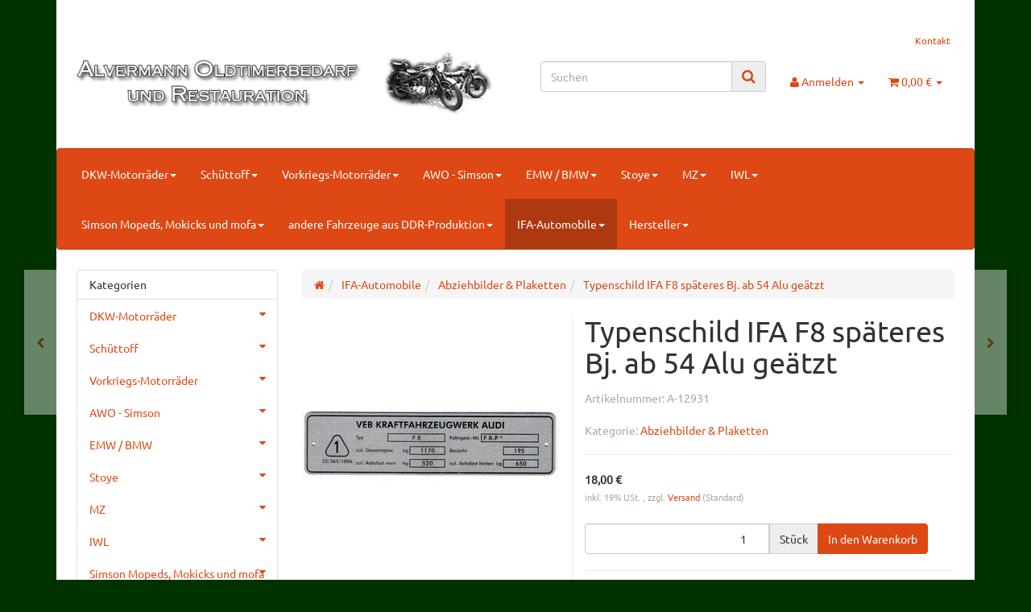

--- FILE ---
content_type: text/html; charset=utf-8
request_url: https://shop.alvermann-oldtimer.de/Typenschild-IFA-F8-spaeteres-Bj-ab-54-Alu-geaetzt
body_size: 17289
content:
<!DOCTYPE html><html
lang="de" itemscope itemtype="http://schema.org/ItemPage"><head><meta
http-equiv="content-type" content="text/html; charset=utf-8"><meta
name="description" itemprop="description" content="Typenschild IFA F8 späteres Bj ab 54 (Cabrio-GGew 1170) , Alu geätzt 37 x 148 mm (VEB Kraftfahrzeugwerk AUDI)"><meta
name="keywords" itemprop="keywords" content=""><meta
name="viewport" content="width=device-width, initial-scale=1.0, user-scalable=no"><meta
http-equiv="X-UA-Compatible" content="IE=edge"><meta
name="robots" content="index, follow"><meta
itemprop="image" content="https://shop.alvermann-oldtimer.de/https://shop.alvermann-oldtimer.de/bilder/intern/shoplogo/logo.png"><meta
itemprop="url" content="https://shop.alvermann-oldtimer.de/Typenschild-IFA-F8-spaeteres-Bj-ab-54-Alu-geaetzt"><meta
property="og:type" content="website"><meta
property="og:site_name" content="Typenschild IFA F8 späteres Bj. ab 54 Alu geätzt, 18,00 €"><meta
property="og:title" content="Typenschild IFA F8 späteres Bj. ab 54 Alu geätzt, 18,00 €"><meta
property="og:description" content="Typenschild IFA F8 späteres Bj ab 54 (Cabrio-GGew 1170) , Alu geätzt 37 x 148 mm (VEB Kraftfahrzeugwerk AUDI)"><meta
property="og:image" content="https://shop.alvermann-oldtimer.de/bilder/intern/shoplogo/logo.png"><meta
property="og:url" content="https://shop.alvermann-oldtimer.de/Typenschild-IFA-F8-spaeteres-Bj-ab-54-Alu-geaetzt"><title
itemprop="name">Typenschild IFA F8 späteres Bj. ab 54 Alu geätzt, 18,00 €</title><link
rel="canonical" href="https://shop.alvermann-oldtimer.de/Typenschild-IFA-F8-spaeteres-Bj-ab-54-Alu-geaetzt"><base
href="https://shop.alvermann-oldtimer.de/"><link
type="image/x-icon" href="favicon-default.ico" rel="shortcut icon"><link
rel="image_src" href="https://shop.alvermann-oldtimer.de/media/image/product/2934/lg/typenschild-ifa-f8-spaeteres-bj-ab-54-alu-geaetzt.jpg"><meta
property="og:image" content="https://shop.alvermann-oldtimer.de/media/image/product/2934/lg/typenschild-ifa-f8-spaeteres-bj-ab-54-alu-geaetzt.jpg"><link
type="text/css" href="asset/united.css,plugin_css?v=4.06" rel="stylesheet"><link
rel="alternate" type="application/rss+xml" title="Newsfeed Alvermann Oldtimer-Bedarf und Zubehör" href="rss.xml"><style>body { background-color: #003300!important; }</style> <script src="templates/Evo/js/jquery-1.12.4.min.js"></script> <script>jQuery.ajaxPrefilter( function( s ) {
                if ( s.crossDomain ) {
                    s.contents.script = false;
                }
            } );</script> <script>var head_conf={head:"jtl",screens:[480,768,992,1200]};
    (function(n,t){"use strict";function w(){}function u(n,t){if(n){typeof n=="object"&&(n=[].slice.call(n));for(var i=0,r=n.length;i<r;i++)t.call(n,n[i],i)}}function it(n,i){var r=Object.prototype.toString.call(i).slice(8,-1);return i!==t&&i!==null&&r===n}function s(n){return it("Function",n)}function a(n){return it("Array",n)}function et(n){var i=n.split("/"),t=i[i.length-1],r=t.indexOf("?");return r!==-1?t.substring(0,r):t}function f(n){(n=n||w,n._done)||(n(),n._done=1)}function ot(n,t,r,u){var f=typeof n=="object"?n:{test:n,success:!t?!1:a(t)?t:[t],failure:!r?!1:a(r)?r:[r],callback:u||w},e=!!f.test;return e&&!!f.success?(f.success.push(f.callback),i.load.apply(null,f.success)):e||!f.failure?u():(f.failure.push(f.callback),i.load.apply(null,f.failure)),i}function v(n){var t={},i,r;if(typeof n=="object")for(i in n)!n[i]||(t={name:i,url:n[i]});else t={name:et(n),url:n};return(r=c[t.name],r&&r.url===t.url)?r:(c[t.name]=t,t)}function y(n){n=n||c;for(var t in n)if(n.hasOwnProperty(t)&&n[t].state!==l)return!1;return!0}function st(n){n.state=ft;u(n.onpreload,function(n){n.call()})}function ht(n){n.state===t&&(n.state=nt,n.onpreload=[],rt({url:n.url,type:"cache"},function(){st(n)}))}function ct(){var n=arguments,t=n[n.length-1],r=[].slice.call(n,1),f=r[0];return(s(t)||(t=null),a(n[0]))?(n[0].push(t),i.load.apply(null,n[0]),i):(f?(u(r,function(n){s(n)||!n||ht(v(n))}),b(v(n[0]),s(f)?f:function(){i.load.apply(null,r)})):b(v(n[0])),i)}function lt(){var n=arguments,t=n[n.length-1],r={};return(s(t)||(t=null),a(n[0]))?(n[0].push(t),i.load.apply(null,n[0]),i):(u(n,function(n){n!==t&&(n=v(n),r[n.name]=n)}),u(n,function(n){n!==t&&(n=v(n),b(n,function(){y(r)&&f(t)}))}),i)}function b(n,t){if(t=t||w,n.state===l){t();return}if(n.state===tt){i.ready(n.name,t);return}if(n.state===nt){n.onpreload.push(function(){b(n,t)});return}n.state=tt;rt(n,function(){n.state=l;t();u(h[n.name],function(n){f(n)});o&&y()&&u(h.ALL,function(n){f(n)})})}function at(n){n=n||"";var t=n.split("?")[0].split(".");return t[t.length-1].toLowerCase()}function rt(t,i){function e(t){t=t||n.event;u.onload=u.onreadystatechange=u.onerror=null;i()}function o(f){f=f||n.event;(f.type==="load"||/loaded|complete/.test(u.readyState)&&(!r.documentMode||r.documentMode<9))&&(n.clearTimeout(t.errorTimeout),n.clearTimeout(t.cssTimeout),u.onload=u.onreadystatechange=u.onerror=null,i())}function s(){if(t.state!==l&&t.cssRetries<=20){for(var i=0,f=r.styleSheets.length;i<f;i++)if(r.styleSheets[i].href===u.href){o({type:"load"});return}t.cssRetries++;t.cssTimeout=n.setTimeout(s,250)}}var u,h,f;i=i||w;h=at(t.url);h==="css"?(u=r.createElement("link"),u.type="text/"+(t.type||"css"),u.rel="stylesheet",u.href=t.url,t.cssRetries=0,t.cssTimeout=n.setTimeout(s,500)):(u=r.createElement("script"),u.type="text/"+(t.type||"javascript"),u.src=t.url);u.onload=u.onreadystatechange=o;u.onerror=e;u.async=!1;u.defer=!1;t.errorTimeout=n.setTimeout(function(){e({type:"timeout"})},7e3);f=r.head||r.getElementsByTagName("head")[0];f.insertBefore(u,f.lastChild)}function vt(){for(var t,u=r.getElementsByTagName("script"),n=0,f=u.length;n<f;n++)if(t=u[n].getAttribute("data-headjs-load"),!!t){i.load(t);return}}function yt(n,t){var v,p,e;return n===r?(o?f(t):d.push(t),i):(s(n)&&(t=n,n="ALL"),a(n))?(v={},u(n,function(n){v[n]=c[n];i.ready(n,function(){y(v)&&f(t)})}),i):typeof n!="string"||!s(t)?i:(p=c[n],p&&p.state===l||n==="ALL"&&y()&&o)?(f(t),i):(e=h[n],e?e.push(t):e=h[n]=[t],i)}function e(){if(!r.body){n.clearTimeout(i.readyTimeout);i.readyTimeout=n.setTimeout(e,50);return}o||(o=!0,vt(),u(d,function(n){f(n)}))}function k(){r.addEventListener?(r.removeEventListener("DOMContentLoaded",k,!1),e()):r.readyState==="complete"&&(r.detachEvent("onreadystatechange",k),e())}var r=n.document,d=[],h={},c={},ut="async"in r.createElement("script")||"MozAppearance"in r.documentElement.style||n.opera,o,g=n.head_conf&&n.head_conf.head||"head",i=n[g]=n[g]||function(){i.ready.apply(null,arguments)},nt=1,ft=2,tt=3,l=4,p;if(r.readyState==="complete")e();else if(r.addEventListener)r.addEventListener("DOMContentLoaded",k,!1),n.addEventListener("load",e,!1);else{r.attachEvent("onreadystatechange",k);n.attachEvent("onload",e);p=!1;try{p=!n.frameElement&&r.documentElement}catch(wt){}p&&p.doScroll&&function pt(){if(!o){try{p.doScroll("left")}catch(t){n.clearTimeout(i.readyTimeout);i.readyTimeout=n.setTimeout(pt,50);return}e()}}()}i.load=i.js=ut?lt:ct;i.test=ot;i.ready=yt;i.ready(r,function(){y()&&u(h.ALL,function(n){f(n)});i.feature&&i.feature("domloaded",!0)})})(window);
    (function(n,t){"use strict";jQuery["fn"]["ready"]=function(fn){jtl["ready"](function(){jQuery["ready"]["promise"]()["done"](fn)});return jQuery}})(window);</script> </head><body
data-page="1" class="body-offcanvas"><div
id="main-wrapper" class="main-wrapper boxed aside-active"><header
class="hidden-print " id="evo-nav-wrapper"><div
class="container"><div
class="container-block clearfix"><div
id="header-branding"><div
id="top-bar" class="text-right hidden-xs clearfix"><ul
class="cms-pages list-inline pull-right"><li
class=""><a
href="" rel="nofollow" title="Kontakt">Kontakt</a></li></ul></div><div
class="row"><div
class="col-xs-4" id="logo" itemprop="publisher" itemscope itemtype="http://schema.org/Organization" itemid="">
<span
itemprop="name" class="hidden"></span><meta
itemprop="url" content="https://shop.alvermann-oldtimer.de"><meta
itemprop="logo" content="https://shop.alvermann-oldtimer.de/https://shop.alvermann-oldtimer.de/bilder/intern/shoplogo/logo.png">
<a
href="https://shop.alvermann-oldtimer.de" title="Alvermann Oldtimer-Bedarf und Zubehör">
<img
src="https://shop.alvermann-oldtimer.de/bilder/intern/shoplogo/logo.png" alt="Alvermann Oldtimer-Bedarf und Zubehör" class="img-responsive">
</a></div><div
class="col-xs-8" id="shop-nav"><ul
class="header-shop-nav nav navbar-nav force-float horizontal pull-right"><li
id="search"><form
action="navi.php" method="GET"><div
class="input-group">
<input
name="qs" type="text" class="form-control ac_input" placeholder="Suchen" autocomplete="off" aria-label="Suchen"><span
class="input-group-addon"><button
type="submit" name="search" id="search-submit-button" aria-label="Suchen"><span
class="fa fa-search"></span></button></span></div></form></li><li
class="dropdown hidden-xs">
<a
href="#" class="dropdown-toggle" data-toggle="dropdown" title="Anmelden"><i
class="fa fa-user"></i> <span
class="hidden-xs hidden-sm"> Anmelden </span> <i
class="caret"></i></a><ul
id="login-dropdown" class="dropdown-menu dropdown-menu-right"><li><form
action="https://shop.alvermann-oldtimer.de/Mein-Konto" method="post" class="form evo-validate">
<input
type="hidden" class="jtl_token" name="jtl_token" value="882dd1d215cefa3fd10d57c975c31d152ebc7ce9adf645d6f4c795da12efbcd2"><fieldset
id="quick-login"><div
class="form-group"><input
type="email" name="email" id="email_quick" class="form-control" placeholder="E-Mail-Adresse" required></div><div
class="form-group"><input
type="password" name="passwort" id="password_quick" class="form-control" placeholder="Passwort" required></div><div
class="form-group">
<input
type="hidden" name="login" value="1"><button
type="submit" id="submit-btn" class="btn btn-primary btn-block">Anmelden</button></div></fieldset></form></li><li><a
href="https://shop.alvermann-oldtimer.de/Passwort-vergessen" rel="nofollow" title="Passwort vergessen">Passwort vergessen</a></li><li><a
href="https://shop.alvermann-oldtimer.de/Registrieren" title="Jetzt registrieren!">Neu hier? Jetzt registrieren!</a></li></ul></li><li
class="hidden-xs cart-menu dropdown" data-toggle="basket-items">
<a
href="https://shop.alvermann-oldtimer.de/Warenkorb" class="dropdown-toggle" data-toggle="dropdown" title="Warenkorb">
<span
class="fa fa-shopping-cart"></span>
<span
class="shopping-cart-label hidden-sm"> 0,00 €</span> <span
class="caret"></span>
</a><ul
class="cart-dropdown dropdown-menu dropdown-menu-right"><li>
<a
href="https://shop.alvermann-oldtimer.de/Warenkorb" title="Es befinden sich keine Artikel im Warenkorb.">Es befinden sich keine Artikel im Warenkorb.</a></li></ul></li></ul></div></div></div></div></div><div
class="container"><div
class="category-nav navbar-wrapper hidden-xs"><div
id="evo-main-nav-wrapper" class="nav-wrapper"><nav
id="evo-main-nav" class="navbar navbar-default"><div
class="container-fluid"><div
class="megamenu"><ul
class="nav navbar-nav force-float"><li
class="dropdown megamenu-fw">
<a
href="https://shop.alvermann-oldtimer.de/DKW-Motorraeder" class="dropdown-toggle" data-toggle="dropdown" data-hover="dropdown" data-delay="300" data-hover-delay="100" data-close-others="true">DKW-Motorräder<span
class="caret"></span></a><ul
class="dropdown-menu keepopen"><li><div
class="megamenu-content"><div
class="category-title text-center"><a
href="https://shop.alvermann-oldtimer.de/DKW-Motorraeder">DKW-Motorräder</a></div><hr
class="hr-sm"><div
class="row"><div
class="col-lg-3 visible-lg"><div
class="mega-info-lg top15">
<a
href="https://shop.alvermann-oldtimer.de/DKW-Motorraeder"><img
src="https://shop.alvermann-oldtimer.de/bilder/kategorien/DKW-Motorraeder.jpg" class="img-responsive" alt="DKW-Motorräder"></a><div
class="clearall top15"></div><div
class="description text-muted small">DKW Motorräder</div></div></div><div
class="col-xs-12 col-lg-9 mega-categories hasInfoColumn"><div
class="row row-eq-height row-eq-img-height"><div
class="col-xs-6 col-sm-3 col-lg-3"><div
class="category-wrapper top15"><div
class="img text-center"><a
href="https://shop.alvermann-oldtimer.de/DKW-1918-25"><img
src="https://shop.alvermann-oldtimer.de/gfx/keinBild.gif" class="image" alt="DKW-Motorräder"></a></div><div
class="caption text-center"><h5 class="title"><a
href="https://shop.alvermann-oldtimer.de/DKW-1918-25"><span>DKW 1918 - 25</span></a></h5></div><hr
class="hr-sm"><ul
class="list-unstyled small subsub"><li><a
href="https://shop.alvermann-oldtimer.de/Abziehbilder-Plaketten_1">Abziehbilder &amp; Plaketten</a></li><li><a
href="https://shop.alvermann-oldtimer.de/Literatur_1">Literatur</a></li><li><a
href="https://shop.alvermann-oldtimer.de/Motor-Getriebe-Antrieb_6">Motor / Getriebe / Antrieb</a></li><li><a
href="https://shop.alvermann-oldtimer.de/Karosserie-Anbauteile_1">Karosserie- &amp; Anbauteile</a></li><li><a
href="https://shop.alvermann-oldtimer.de/Gummiteile">Gummiteile</a></li><li
class="more"><a
href="https://shop.alvermann-oldtimer.de/DKW-1918-25"><i
class="fa fa-chevron-circle-right"></i> mehr <span
class="remaining">(2)</span></a></li></ul></div></div><div
class="col-xs-6 col-sm-3 col-lg-3"><div
class="category-wrapper top15"><div
class="img text-center"><a
href="https://shop.alvermann-oldtimer.de/DKW-1926-28-E-Modelle-u-Spezial-200-300-ccm"><img
src="https://shop.alvermann-oldtimer.de/bilder/kategorien/DKW-1926-28-E-Modelle-u-Spezial-200-300-ccm.jpg" class="image" alt="DKW-Motorräder"></a></div><div
class="caption text-center"><h5 class="title"><a
href="https://shop.alvermann-oldtimer.de/DKW-1926-28-E-Modelle-u-Spezial-200-300-ccm"><span>DKW 1926 - 28   E-Modelle u. Spezial (200 - 300 ccm)</span></a></h5></div><hr
class="hr-sm"><ul
class="list-unstyled small subsub"><li><a
href="https://shop.alvermann-oldtimer.de/Abziehbilder-Plaketten_2">Abziehbilder &amp; Plaketten</a></li><li><a
href="https://shop.alvermann-oldtimer.de/Literatur_2">Literatur</a></li><li><a
href="https://shop.alvermann-oldtimer.de/Armaturen-Lenker-Tacho_3">Armaturen / Lenker / Tacho</a></li><li><a
href="https://shop.alvermann-oldtimer.de/Gummiteile_1">Gummiteile</a></li><li><a
href="https://shop.alvermann-oldtimer.de/Raeder-Bremsen_5">Räder &amp; Bremsen</a></li><li
class="more"><a
href="https://shop.alvermann-oldtimer.de/DKW-1926-28-E-Modelle-u-Spezial-200-300-ccm"><i
class="fa fa-chevron-circle-right"></i> mehr <span
class="remaining">(6)</span></a></li></ul></div></div><div
class="col-xs-6 col-sm-3 col-lg-3"><div
class="category-wrapper top15"><div
class="img text-center"><a
href="https://shop.alvermann-oldtimer.de/DKW-1927-29-Z-ZSW-500-ccm"><img
src="https://shop.alvermann-oldtimer.de/bilder/kategorien/DKW-1927-29-Z-ZSW-500-ccm.jpg" class="image" alt="DKW-Motorräder"></a></div><div
class="caption text-center"><h5 class="title"><a
href="https://shop.alvermann-oldtimer.de/DKW-1927-29-Z-ZSW-500-ccm"><span>DKW 1927 - 29   Z / ZSW 500 ccm</span></a></h5></div><hr
class="hr-sm"><ul
class="list-unstyled small subsub"><li><a
href="https://shop.alvermann-oldtimer.de/Abziehbilder-Plaketten_3">Abziehbilder &amp; Plaketten</a></li><li><a
href="https://shop.alvermann-oldtimer.de/Literatur_3">Literatur</a></li><li><a
href="https://shop.alvermann-oldtimer.de/Motor-Getriebe-Antrieb_15">Motor / Getriebe / Antrieb</a></li><li><a
href="https://shop.alvermann-oldtimer.de/Abgasanlage_13">Abgasanlage</a></li><li><a
href="https://shop.alvermann-oldtimer.de/Elektrik_23">Elektrik</a></li><li
class="more"><a
href="https://shop.alvermann-oldtimer.de/DKW-1927-29-Z-ZSW-500-ccm"><i
class="fa fa-chevron-circle-right"></i> mehr <span
class="remaining">(1)</span></a></li></ul></div></div><div
class="col-xs-6 col-sm-3 col-lg-3"><div
class="category-wrapper top15"><div
class="img text-center"><a
href="https://shop.alvermann-oldtimer.de/DKW-1929-Luxus-u-Luxus-Spezial-200-300-ccm"><img
src="https://shop.alvermann-oldtimer.de/bilder/kategorien/DKW-1929-Luxus-u-Luxus-Spezial-200-300-ccm.jpg" class="image" alt="DKW-Motorräder"></a></div><div
class="caption text-center"><h5 class="title"><a
href="https://shop.alvermann-oldtimer.de/DKW-1929-Luxus-u-Luxus-Spezial-200-300-ccm"><span>DKW 1929    Luxus u. Luxus Spezial 200 - 300 ccm</span></a></h5></div><hr
class="hr-sm"><ul
class="list-unstyled small subsub"><li><a
href="https://shop.alvermann-oldtimer.de/Abziehbilder-Plaketten_18">Abziehbilder &amp; Plaketten</a></li><li><a
href="https://shop.alvermann-oldtimer.de/Literatur_8">Literatur</a></li><li><a
href="https://shop.alvermann-oldtimer.de/Fahrwerk_4">Fahrwerk</a></li><li><a
href="https://shop.alvermann-oldtimer.de/Vorderradgabel_1">Vorderradgabel</a></li><li><a
href="https://shop.alvermann-oldtimer.de/Armaturen-Lenker-Tacho_19">Armaturen / Lenker / Tacho</a></li><li
class="more"><a
href="https://shop.alvermann-oldtimer.de/DKW-1929-Luxus-u-Luxus-Spezial-200-300-ccm"><i
class="fa fa-chevron-circle-right"></i> mehr <span
class="remaining">(8)</span></a></li></ul></div></div><div
class="col-xs-6 col-sm-3 col-lg-3"><div
class="category-wrapper top15"><div
class="img text-center"><a
href="https://shop.alvermann-oldtimer.de/DKW-1929-33-500-600-ccm"><img
src="https://shop.alvermann-oldtimer.de/bilder/kategorien/DKW-1929-33-500-600-ccm.jpg" class="image" alt="DKW-Motorräder"></a></div><div
class="caption text-center"><h5 class="title"><a
href="https://shop.alvermann-oldtimer.de/DKW-1929-33-500-600-ccm"><span>DKW 1929 - 33 (500 - 600 ccm)</span></a></h5></div><hr
class="hr-sm"><ul
class="list-unstyled small subsub"><li><a
href="https://shop.alvermann-oldtimer.de/Abziehbilder-Plaketten_4">Abziehbilder &amp; Plaketten</a></li><li><a
href="https://shop.alvermann-oldtimer.de/Literatur_4">Literatur</a></li><li><a
href="https://shop.alvermann-oldtimer.de/Vorderradgabel_2">Vorderradgabel</a></li><li><a
href="https://shop.alvermann-oldtimer.de/Armaturen-Lenker-Tacho_5">Armaturen / Lenker / Tacho</a></li><li><a
href="https://shop.alvermann-oldtimer.de/Dichtungen_14">Dichtungen</a></li><li
class="more"><a
href="https://shop.alvermann-oldtimer.de/DKW-1929-33-500-600-ccm"><i
class="fa fa-chevron-circle-right"></i> mehr <span
class="remaining">(4)</span></a></li></ul></div></div><div
class="col-xs-6 col-sm-3 col-lg-3"><div
class="category-wrapper top15"><div
class="img text-center"><a
href="https://shop.alvermann-oldtimer.de/DKW-1930-33-200-300-ccm"><img
src="https://shop.alvermann-oldtimer.de/bilder/kategorien/DKW-1930-33-200-300-ccm.jpg" class="image" alt="DKW-Motorräder"></a></div><div
class="caption text-center"><h5 class="title"><a
href="https://shop.alvermann-oldtimer.de/DKW-1930-33-200-300-ccm"><span>DKW 1930 - 33 (200 - 300 ccm)</span></a></h5></div><hr
class="hr-sm"><ul
class="list-unstyled small subsub"><li><a
href="https://shop.alvermann-oldtimer.de/Abziehbilder-Plaketten_5">Abziehbilder &amp; Plaketten</a></li><li><a
href="https://shop.alvermann-oldtimer.de/Literatur_5">Literatur</a></li><li><a
href="https://shop.alvermann-oldtimer.de/Vorderradgabel_3">Vorderradgabel</a></li><li><a
href="https://shop.alvermann-oldtimer.de/Armaturen-Lenker-Tacho_6">Armaturen / Lenker / Tacho</a></li><li><a
href="https://shop.alvermann-oldtimer.de/Motor-Getriebe-Antrieb_9">Motor / Getriebe / Antrieb</a></li><li
class="more"><a
href="https://shop.alvermann-oldtimer.de/DKW-1930-33-200-300-ccm"><i
class="fa fa-chevron-circle-right"></i> mehr <span
class="remaining">(6)</span></a></li></ul></div></div><div
class="col-xs-6 col-sm-3 col-lg-3"><div
class="category-wrapper top15"><div
class="img text-center"><a
href="https://shop.alvermann-oldtimer.de/DKW-SB-Modelle-1933-35"><img
src="https://shop.alvermann-oldtimer.de/bilder/kategorien/DKW-SB-Modelle-1933-35.jpg" class="image" alt="DKW-Motorräder"></a></div><div
class="caption text-center"><h5 class="title"><a
href="https://shop.alvermann-oldtimer.de/DKW-SB-Modelle-1933-35"><span>DKW SB-Modelle 1933 - 35</span></a></h5></div><hr
class="hr-sm"><ul
class="list-unstyled small subsub"><li><a
href="https://shop.alvermann-oldtimer.de/Abziehbilder-Plaketten_22">Abziehbilder &amp; Plaketten</a></li><li><a
href="https://shop.alvermann-oldtimer.de/Literatur">Literatur</a></li><li><a
href="https://shop.alvermann-oldtimer.de/Fahrwerk">Fahrwerk</a></li><li><a
href="https://shop.alvermann-oldtimer.de/Vorderradgabel">Vorderradgabel</a></li><li><a
href="https://shop.alvermann-oldtimer.de/Armaturen-Lenker-Tacho">Armaturen / Lenker / Tacho</a></li><li
class="more"><a
href="https://shop.alvermann-oldtimer.de/DKW-SB-Modelle-1933-35"><i
class="fa fa-chevron-circle-right"></i> mehr <span
class="remaining">(6)</span></a></li></ul></div></div><div
class="col-xs-6 col-sm-3 col-lg-3"><div
class="category-wrapper top15"><div
class="img text-center"><a
href="https://shop.alvermann-oldtimer.de/KM-200-Modelle"><img
src="https://shop.alvermann-oldtimer.de/bilder/kategorien/KM-200-Modelle.jpg" class="image" alt="DKW-Motorräder"></a></div><div
class="caption text-center"><h5 class="title"><a
href="https://shop.alvermann-oldtimer.de/KM-200-Modelle"><span>KM 200 Modelle</span></a></h5></div><hr
class="hr-sm"><ul
class="list-unstyled small subsub"><li><a
href="https://shop.alvermann-oldtimer.de/Abziehbilder-Plaketten_6">Abziehbilder &amp; Plaketten</a></li><li><a
href="https://shop.alvermann-oldtimer.de/Literatur_27">Literatur</a></li><li><a
href="https://shop.alvermann-oldtimer.de/Motor-Getriebe-Antrieb_10">Motor / Getriebe / Antrieb</a></li><li><a
href="https://shop.alvermann-oldtimer.de/Dichtungen_4">Dichtungen</a></li><li><a
href="https://shop.alvermann-oldtimer.de/Elektrik_4">Elektrik</a></li><li
class="more"><a
href="https://shop.alvermann-oldtimer.de/KM-200-Modelle"><i
class="fa fa-chevron-circle-right"></i> mehr <span
class="remaining">(1)</span></a></li></ul></div></div><div
class="col-xs-6 col-sm-3 col-lg-3"><div
class="category-wrapper top15"><div
class="img text-center"><a
href="https://shop.alvermann-oldtimer.de/DKW-RT-100-25-und-3-PS"><img
src="https://shop.alvermann-oldtimer.de/bilder/kategorien/DKW-RT-100-25-und-3-PS.jpg" class="image" alt="DKW-Motorräder"></a></div><div
class="caption text-center"><h5 class="title"><a
href="https://shop.alvermann-oldtimer.de/DKW-RT-100-25-und-3-PS"><span>DKW RT 100 (2,5 und 3 PS</span></a></h5></div><hr
class="hr-sm"><ul
class="list-unstyled small subsub"><li><a
href="https://shop.alvermann-oldtimer.de/Abziehbilder-Plaketten_7">Abziehbilder &amp; Plaketten</a></li><li><a
href="https://shop.alvermann-oldtimer.de/Literatur_26">Literatur</a></li><li><a
href="https://shop.alvermann-oldtimer.de/Vorderradgabel_8">Vorderradgabel</a></li><li><a
href="https://shop.alvermann-oldtimer.de/Motor-Getriebe-Antrieb_17">Motor / Getriebe / Antrieb</a></li><li><a
href="https://shop.alvermann-oldtimer.de/Dichtungen_5">Dichtungen</a></li><li
class="more"><a
href="https://shop.alvermann-oldtimer.de/DKW-RT-100-25-und-3-PS"><i
class="fa fa-chevron-circle-right"></i> mehr <span
class="remaining">(2)</span></a></li></ul></div></div><div
class="col-xs-6 col-sm-3 col-lg-3"><div
class="category-wrapper top15"><div
class="img text-center"><a
href="https://shop.alvermann-oldtimer.de/DKW-SB-Modelle-1936-38"><img
src="https://shop.alvermann-oldtimer.de/gfx/keinBild.gif" class="image" alt="DKW-Motorräder"></a></div><div
class="caption text-center"><h5 class="title"><a
href="https://shop.alvermann-oldtimer.de/DKW-SB-Modelle-1936-38"><span>DKW SB-Modelle 1936 - 38</span></a></h5></div><hr
class="hr-sm"><ul
class="list-unstyled small subsub"><li><a
href="https://shop.alvermann-oldtimer.de/Abziehbilder-Plaketten_8">Abziehbilder &amp; Plaketten</a></li><li><a
href="https://shop.alvermann-oldtimer.de/Literatur_25">Literatur</a></li><li><a
href="https://shop.alvermann-oldtimer.de/Fahrwerk_16">Fahrwerk</a></li><li><a
href="https://shop.alvermann-oldtimer.de/Vorderradgabel_4">Vorderradgabel</a></li><li><a
href="https://shop.alvermann-oldtimer.de/Armaturen-Lenker-Tacho_1">Armaturen / Lenker / Tacho</a></li><li
class="more"><a
href="https://shop.alvermann-oldtimer.de/DKW-SB-Modelle-1936-38"><i
class="fa fa-chevron-circle-right"></i> mehr <span
class="remaining">(5)</span></a></li></ul></div></div><div
class="col-xs-6 col-sm-3 col-lg-3"><div
class="category-wrapper top15"><div
class="img text-center"><a
href="https://shop.alvermann-oldtimer.de/KS-200-Modelle"><img
src="https://shop.alvermann-oldtimer.de/bilder/kategorien/KS-200-Modelle.jpg" class="image" alt="DKW-Motorräder"></a></div><div
class="caption text-center"><h5 class="title"><a
href="https://shop.alvermann-oldtimer.de/KS-200-Modelle"><span>KS 200 Modelle</span></a></h5></div><hr
class="hr-sm"><ul
class="list-unstyled small subsub"><li><a
href="https://shop.alvermann-oldtimer.de/Abziehbilder-Plaketten_9">Abziehbilder &amp; Plaketten</a></li><li><a
href="https://shop.alvermann-oldtimer.de/Literatur_24">Literatur</a></li><li><a
href="https://shop.alvermann-oldtimer.de/Fahrwerk_15">Fahrwerk</a></li><li><a
href="https://shop.alvermann-oldtimer.de/Armaturen-Lenker-Tacho_9">Armaturen / Lenker / Tacho</a></li><li><a
href="https://shop.alvermann-oldtimer.de/Motor-Getriebe-Antrieb_19">Motor / Getriebe / Antrieb</a></li><li
class="more"><a
href="https://shop.alvermann-oldtimer.de/KS-200-Modelle"><i
class="fa fa-chevron-circle-right"></i> mehr <span
class="remaining">(4)</span></a></li></ul></div></div><div
class="col-xs-6 col-sm-3 col-lg-3"><div
class="category-wrapper top15"><div
class="img text-center"><a
href="https://shop.alvermann-oldtimer.de/DKW-NZ-250-350-Zivil-Behoerde"><img
src="https://shop.alvermann-oldtimer.de/bilder/kategorien/DKW-NZ-250-350-Zivil-Behoerde.jpg" class="image" alt="DKW-Motorräder"></a></div><div
class="caption text-center"><h5 class="title"><a
href="https://shop.alvermann-oldtimer.de/DKW-NZ-250-350-Zivil-Behoerde"><span>DKW NZ 250/350 Zivil + Behörde</span></a></h5></div><hr
class="hr-sm"><ul
class="list-unstyled small subsub"><li><a
href="https://shop.alvermann-oldtimer.de/Abziehbilder-Plaketten_10">Abziehbilder &amp; Plaketten</a></li><li><a
href="https://shop.alvermann-oldtimer.de/Literatur_20">Literatur</a></li><li><a
href="https://shop.alvermann-oldtimer.de/Vorderradgabel_6">Vorderradgabel</a></li><li><a
href="https://shop.alvermann-oldtimer.de/Armaturen-Lenker-Tacho_10">Armaturen / Lenker / Tacho</a></li><li><a
href="https://shop.alvermann-oldtimer.de/Raeder-Bremsen_22">Räder &amp; Bremsen</a></li><li
class="more"><a
href="https://shop.alvermann-oldtimer.de/DKW-NZ-250-350-Zivil-Behoerde"><i
class="fa fa-chevron-circle-right"></i> mehr <span
class="remaining">(6)</span></a></li></ul></div></div><div
class="col-xs-6 col-sm-3 col-lg-3"><div
class="category-wrapper top15"><div
class="img text-center"><a
href="https://shop.alvermann-oldtimer.de/DKW-NZ-500"><img
src="https://shop.alvermann-oldtimer.de/bilder/kategorien/DKW-NZ-500.jpg" class="image" alt="DKW-Motorräder"></a></div><div
class="caption text-center"><h5 class="title"><a
href="https://shop.alvermann-oldtimer.de/DKW-NZ-500"><span>DKW NZ 500</span></a></h5></div><hr
class="hr-sm"><ul
class="list-unstyled small subsub"><li><a
href="https://shop.alvermann-oldtimer.de/Abziehbilder-Plaketten_11">Abziehbilder &amp; Plaketten</a></li><li><a
href="https://shop.alvermann-oldtimer.de/Literatur_12">Literatur</a></li><li><a
href="https://shop.alvermann-oldtimer.de/Raeder-Bremsen_21">Räder &amp; Bremsen</a></li><li><a
href="https://shop.alvermann-oldtimer.de/Dichtungen_10">Dichtungen</a></li><li><a
href="https://shop.alvermann-oldtimer.de/Gummiteile_10">Gummiteile</a></li><li
class="more"><a
href="https://shop.alvermann-oldtimer.de/DKW-NZ-500"><i
class="fa fa-chevron-circle-right"></i> mehr <span
class="remaining">(3)</span></a></li></ul></div></div><div
class="col-xs-6 col-sm-3 col-lg-3"><div
class="category-wrapper top15"><div
class="img text-center"><a
href="https://shop.alvermann-oldtimer.de/DKW-RT-125"><img
src="https://shop.alvermann-oldtimer.de/bilder/kategorien/DKW-RT-125.jpg" class="image" alt="DKW-Motorräder"></a></div><div
class="caption text-center"><h5 class="title"><a
href="https://shop.alvermann-oldtimer.de/DKW-RT-125"><span>DKW RT 125</span></a></h5></div><hr
class="hr-sm"><ul
class="list-unstyled small subsub"><li><a
href="https://shop.alvermann-oldtimer.de/Abziehbilder-Plaketten_12">Abziehbilder &amp; Plaketten</a></li><li><a
href="https://shop.alvermann-oldtimer.de/Literatur_21">Literatur</a></li><li><a
href="https://shop.alvermann-oldtimer.de/Vorderradgabel_9">Vorderradgabel</a></li><li><a
href="https://shop.alvermann-oldtimer.de/Motor-Getriebe-Antrieb_22">Motor / Getriebe / Antrieb</a></li><li><a
href="https://shop.alvermann-oldtimer.de/Dichtungen_8">Dichtungen</a></li><li
class="more"><a
href="https://shop.alvermann-oldtimer.de/DKW-RT-125"><i
class="fa fa-chevron-circle-right"></i> mehr <span
class="remaining">(3)</span></a></li></ul></div></div><div
class="col-xs-6 col-sm-3 col-lg-3"><div
class="category-wrapper top15"><div
class="img text-center"><a
href="https://shop.alvermann-oldtimer.de/DKW-RT-125-1"><img
src="https://shop.alvermann-oldtimer.de/gfx/keinBild.gif" class="image" alt="DKW-Motorräder"></a></div><div
class="caption text-center"><h5 class="title"><a
href="https://shop.alvermann-oldtimer.de/DKW-RT-125-1"><span>DKW RT 125-1</span></a></h5></div><hr
class="hr-sm"><ul
class="list-unstyled small subsub"><li><a
href="https://shop.alvermann-oldtimer.de/Abziehbilder-Plaketten_13">Abziehbilder &amp; Plaketten</a></li><li><a
href="https://shop.alvermann-oldtimer.de/Literatur_22">Literatur</a></li><li><a
href="https://shop.alvermann-oldtimer.de/Vorderradgabel_10">Vorderradgabel</a></li><li><a
href="https://shop.alvermann-oldtimer.de/Motor-Getriebe-Antrieb_23">Motor / Getriebe / Antrieb</a></li><li><a
href="https://shop.alvermann-oldtimer.de/Dichtungen_11">Dichtungen</a></li><li
class="more"><a
href="https://shop.alvermann-oldtimer.de/DKW-RT-125-1"><i
class="fa fa-chevron-circle-right"></i> mehr <span
class="remaining">(3)</span></a></li></ul></div></div><div
class="col-xs-6 col-sm-3 col-lg-3"><div
class="category-wrapper top15"><div
class="img text-center"><a
href="https://shop.alvermann-oldtimer.de/DKW-NZ-350-1"><img
src="https://shop.alvermann-oldtimer.de/bilder/kategorien/DKW-NZ-350-1.jpg" class="image" alt="DKW-Motorräder"></a></div><div
class="caption text-center"><h5 class="title"><a
href="https://shop.alvermann-oldtimer.de/DKW-NZ-350-1"><span>DKW NZ 350-1</span></a></h5></div><hr
class="hr-sm"><ul
class="list-unstyled small subsub"><li><a
href="https://shop.alvermann-oldtimer.de/Abziehbilder-Plaketten_14">Abziehbilder &amp; Plaketten</a></li><li><a
href="https://shop.alvermann-oldtimer.de/Literatur_23">Literatur</a></li><li><a
href="https://shop.alvermann-oldtimer.de/Vorderradgabel_5">Vorderradgabel</a></li><li><a
href="https://shop.alvermann-oldtimer.de/Armaturen-Lenker-Tacho_14">Armaturen / Lenker / Tacho</a></li><li><a
href="https://shop.alvermann-oldtimer.de/Raeder-Bremsen_14">Räder &amp; Bremsen</a></li><li
class="more"><a
href="https://shop.alvermann-oldtimer.de/DKW-NZ-350-1"><i
class="fa fa-chevron-circle-right"></i> mehr <span
class="remaining">(6)</span></a></li></ul></div></div></div></div></div></div></li></ul></li><li
class="dropdown megamenu-fw">
<a
href="https://shop.alvermann-oldtimer.de/?k=292" class="dropdown-toggle" data-toggle="dropdown" data-hover="dropdown" data-delay="300" data-hover-delay="100" data-close-others="true">Schüttoff<span
class="caret"></span></a><ul
class="dropdown-menu keepopen"><li><div
class="megamenu-content"><div
class="category-title text-center"><a
href="https://shop.alvermann-oldtimer.de/?k=292">Schüttoff</a></div><hr
class="hr-sm"><div
class="row"><div
class="col-lg-3 visible-lg"><div
class="mega-info-lg top15">
<a
href="https://shop.alvermann-oldtimer.de/?k=292"><img
src="https://shop.alvermann-oldtimer.de/gfx/keinBild.gif" class="img-responsive" alt="Schüttoff"></a><div
class="clearall top15"></div><div
class="description text-muted small">Schüttoff Motorräder</div></div></div><div
class="col-xs-12 col-lg-9 mega-categories hasInfoColumn"><div
class="row row-eq-height row-eq-img-height"><div
class="col-xs-6 col-sm-3 col-lg-3"><div
class="category-wrapper top15"><div
class="img text-center"><a
href="https://shop.alvermann-oldtimer.de/?k=293"><img
src="https://shop.alvermann-oldtimer.de/gfx/keinBild.gif" class="image" alt="Schüttoff"></a></div><div
class="caption text-center"><h5 class="title"><a
href="https://shop.alvermann-oldtimer.de/?k=293"><span>Abziehbilder &amp; Plaketten</span></a></h5></div></div></div><div
class="col-xs-6 col-sm-3 col-lg-3"><div
class="category-wrapper top15"><div
class="img text-center"><a
href="https://shop.alvermann-oldtimer.de/?k=297"><img
src="https://shop.alvermann-oldtimer.de/gfx/keinBild.gif" class="image" alt="Schüttoff"></a></div><div
class="caption text-center"><h5 class="title"><a
href="https://shop.alvermann-oldtimer.de/?k=297"><span>Armaturen / Lenker / Tacho</span></a></h5></div></div></div><div
class="col-xs-6 col-sm-3 col-lg-3"><div
class="category-wrapper top15"><div
class="img text-center"><a
href="https://shop.alvermann-oldtimer.de/?k=302"><img
src="https://shop.alvermann-oldtimer.de/gfx/keinBild.gif" class="image" alt="Schüttoff"></a></div><div
class="caption text-center"><h5 class="title"><a
href="https://shop.alvermann-oldtimer.de/?k=302"><span>Gummiteile</span></a></h5></div></div></div><div
class="col-xs-6 col-sm-3 col-lg-3"><div
class="category-wrapper top15"><div
class="img text-center"><a
href="https://shop.alvermann-oldtimer.de/?k=294"><img
src="https://shop.alvermann-oldtimer.de/gfx/keinBild.gif" class="image" alt="Schüttoff"></a></div><div
class="caption text-center"><h5 class="title"><a
href="https://shop.alvermann-oldtimer.de/?k=294"><span>Literatur</span></a></h5></div></div></div><div
class="col-xs-6 col-sm-3 col-lg-3"><div
class="category-wrapper top15"><div
class="img text-center"><a
href="https://shop.alvermann-oldtimer.de/?k=299"><img
src="https://shop.alvermann-oldtimer.de/gfx/keinBild.gif" class="image" alt="Schüttoff"></a></div><div
class="caption text-center"><h5 class="title"><a
href="https://shop.alvermann-oldtimer.de/?k=299"><span>Motor / Getriebe / Antrieb</span></a></h5></div></div></div></div></div></div></div></li></ul></li><li
class="dropdown megamenu-fw">
<a
href="https://shop.alvermann-oldtimer.de/Vorkriegs-Motorraeder" class="dropdown-toggle" data-toggle="dropdown" data-hover="dropdown" data-delay="300" data-hover-delay="100" data-close-others="true">Vorkriegs-Motorräder<span
class="caret"></span></a><ul
class="dropdown-menu keepopen"><li><div
class="megamenu-content"><div
class="category-title text-center"><a
href="https://shop.alvermann-oldtimer.de/Vorkriegs-Motorraeder">Vorkriegs-Motorräder</a></div><hr
class="hr-sm"><div
class="row"><div
class="col-lg-3 visible-lg"><div
class="mega-info-lg top15">
<a
href="https://shop.alvermann-oldtimer.de/Vorkriegs-Motorraeder"><img
src="https://shop.alvermann-oldtimer.de/gfx/keinBild.gif" class="img-responsive" alt="Vorkriegs-Motorräder"></a><div
class="clearall top15"></div><div
class="description text-muted small">Vorkriegs-Motorräder</div></div></div><div
class="col-xs-12 col-lg-9 mega-categories hasInfoColumn"><div
class="row row-eq-height row-eq-img-height"><div
class="col-xs-6 col-sm-3 col-lg-3"><div
class="category-wrapper top15"><div
class="img text-center"><a
href="https://shop.alvermann-oldtimer.de/Armaturen-Lenker-Tacho_28"><img
src="https://shop.alvermann-oldtimer.de/gfx/keinBild.gif" class="image" alt="Vorkriegs-Motorräder"></a></div><div
class="caption text-center"><h5 class="title"><a
href="https://shop.alvermann-oldtimer.de/Armaturen-Lenker-Tacho_28"><span>Armaturen / Lenker / Tacho</span></a></h5></div></div></div><div
class="col-xs-6 col-sm-3 col-lg-3"><div
class="category-wrapper top15"><div
class="img text-center"><a
href="https://shop.alvermann-oldtimer.de/Elektrik_11"><img
src="https://shop.alvermann-oldtimer.de/gfx/keinBild.gif" class="image" alt="Vorkriegs-Motorräder"></a></div><div
class="caption text-center"><h5 class="title"><a
href="https://shop.alvermann-oldtimer.de/Elektrik_11"><span>Elektrik</span></a></h5></div></div></div><div
class="col-xs-6 col-sm-3 col-lg-3"><div
class="category-wrapper top15"><div
class="img text-center"><a
href="https://shop.alvermann-oldtimer.de/Gummiteile_25"><img
src="https://shop.alvermann-oldtimer.de/gfx/keinBild.gif" class="image" alt="Vorkriegs-Motorräder"></a></div><div
class="caption text-center"><h5 class="title"><a
href="https://shop.alvermann-oldtimer.de/Gummiteile_25"><span>Gummiteile</span></a></h5></div></div></div><div
class="col-xs-6 col-sm-3 col-lg-3"><div
class="category-wrapper top15"><div
class="img text-center"><a
href="https://shop.alvermann-oldtimer.de/Karosserie-Anbauteile_13"><img
src="https://shop.alvermann-oldtimer.de/bilder/kategorien/Karosserie-Anbauteile_13.jpg" class="image" alt="Vorkriegs-Motorräder"></a></div><div
class="caption text-center"><h5 class="title"><a
href="https://shop.alvermann-oldtimer.de/Karosserie-Anbauteile_13"><span>Karosserie- &amp; Anbauteile</span></a></h5></div></div></div><div
class="col-xs-6 col-sm-3 col-lg-3"><div
class="category-wrapper top15"><div
class="img text-center"><a
href="https://shop.alvermann-oldtimer.de/Literatur_17"><img
src="https://shop.alvermann-oldtimer.de/gfx/keinBild.gif" class="image" alt="Vorkriegs-Motorräder"></a></div><div
class="caption text-center"><h5 class="title"><a
href="https://shop.alvermann-oldtimer.de/Literatur_17"><span>Literatur</span></a></h5></div></div></div><div
class="col-xs-6 col-sm-3 col-lg-3"><div
class="category-wrapper top15"><div
class="img text-center"><a
href="https://shop.alvermann-oldtimer.de/Motor-Getriebe-Antrieb_11"><img
src="https://shop.alvermann-oldtimer.de/gfx/keinBild.gif" class="image" alt="Vorkriegs-Motorräder"></a></div><div
class="caption text-center"><h5 class="title"><a
href="https://shop.alvermann-oldtimer.de/Motor-Getriebe-Antrieb_11"><span>Motor / Getriebe / Antrieb</span></a></h5></div></div></div><div
class="col-xs-6 col-sm-3 col-lg-3"><div
class="category-wrapper top15"><div
class="img text-center"><a
href="https://shop.alvermann-oldtimer.de/Raeder-Bremsen_17"><img
src="https://shop.alvermann-oldtimer.de/gfx/keinBild.gif" class="image" alt="Vorkriegs-Motorräder"></a></div><div
class="caption text-center"><h5 class="title"><a
href="https://shop.alvermann-oldtimer.de/Raeder-Bremsen_17"><span>Räder &amp; Bremsen</span></a></h5></div></div></div></div></div></div></div></li></ul></li><li
class="dropdown megamenu-fw">
<a
href="https://shop.alvermann-oldtimer.de/AWO-Simson" class="dropdown-toggle" data-toggle="dropdown" data-hover="dropdown" data-delay="300" data-hover-delay="100" data-close-others="true">AWO - Simson<span
class="caret"></span></a><ul
class="dropdown-menu keepopen"><li><div
class="megamenu-content"><div
class="category-title text-center"><a
href="https://shop.alvermann-oldtimer.de/AWO-Simson">AWO - Simson</a></div><hr
class="hr-sm"><div
class="row"><div
class="col-lg-3 visible-lg"><div
class="mega-info-lg top15">
<a
href="https://shop.alvermann-oldtimer.de/AWO-Simson"><img
src="https://shop.alvermann-oldtimer.de/gfx/keinBild.gif" class="img-responsive" alt="AWO - Simson"></a><div
class="clearall top15"></div><div
class="description text-muted small">AWO 425 Sport &amp; Touren</div></div></div><div
class="col-xs-12 col-lg-9 mega-categories hasInfoColumn"><div
class="row row-eq-height row-eq-img-height"><div
class="col-xs-6 col-sm-3 col-lg-3"><div
class="category-wrapper top15"><div
class="img text-center"><a
href="https://shop.alvermann-oldtimer.de/AWO-425-Touren"><img
src="https://shop.alvermann-oldtimer.de/bilder/kategorien/AWO-425-Touren.jpg" class="image" alt="AWO - Simson"></a></div><div
class="caption text-center"><h5 class="title"><a
href="https://shop.alvermann-oldtimer.de/AWO-425-Touren"><span>AWO 425 Touren</span></a></h5></div><hr
class="hr-sm"><ul
class="list-unstyled small subsub"><li><a
href="https://shop.alvermann-oldtimer.de/Abziehbilder-Plaketten_15">Abziehbilder &amp; Plaketten</a></li><li><a
href="https://shop.alvermann-oldtimer.de/Literatur_6">Literatur</a></li><li><a
href="https://shop.alvermann-oldtimer.de/Fahrwerk_2">Fahrwerk</a></li><li><a
href="https://shop.alvermann-oldtimer.de/Telegabel_13">Telegabel</a></li><li><a
href="https://shop.alvermann-oldtimer.de/Raeder-Bremsen_1">Räder &amp; Bremsen</a></li><li
class="more"><a
href="https://shop.alvermann-oldtimer.de/AWO-425-Touren"><i
class="fa fa-chevron-circle-right"></i> mehr <span
class="remaining">(11)</span></a></li></ul></div></div><div
class="col-xs-6 col-sm-3 col-lg-3"><div
class="category-wrapper top15"><div
class="img text-center"><a
href="https://shop.alvermann-oldtimer.de/AWO-425-Sport"><img
src="https://shop.alvermann-oldtimer.de/bilder/kategorien/AWO-425-Sport.jpg" class="image" alt="AWO - Simson"></a></div><div
class="caption text-center"><h5 class="title"><a
href="https://shop.alvermann-oldtimer.de/AWO-425-Sport"><span>AWO 425 Sport</span></a></h5></div><hr
class="hr-sm"><ul
class="list-unstyled small subsub"><li><a
href="https://shop.alvermann-oldtimer.de/Abziehbilder-Plaketten_26">Abziehbilder &amp; Plaketten</a></li><li><a
href="https://shop.alvermann-oldtimer.de/Literatur_31">Literatur</a></li><li><a
href="https://shop.alvermann-oldtimer.de/Fahrwerk_13">Fahrwerk</a></li><li><a
href="https://shop.alvermann-oldtimer.de/Telegabel">Telegabel</a></li><li><a
href="https://shop.alvermann-oldtimer.de/Raeder-Bremsen_24">Räder &amp; Bremsen</a></li><li
class="more"><a
href="https://shop.alvermann-oldtimer.de/AWO-425-Sport"><i
class="fa fa-chevron-circle-right"></i> mehr <span
class="remaining">(10)</span></a></li></ul></div></div></div></div></div></div></li></ul></li><li
class="dropdown megamenu-fw">
<a
href="https://shop.alvermann-oldtimer.de/EMW-BMW" class="dropdown-toggle" data-toggle="dropdown" data-hover="dropdown" data-delay="300" data-hover-delay="100" data-close-others="true">EMW / BMW<span
class="caret"></span></a><ul
class="dropdown-menu keepopen"><li><div
class="megamenu-content"><div
class="category-title text-center"><a
href="https://shop.alvermann-oldtimer.de/EMW-BMW">EMW / BMW</a></div><hr
class="hr-sm"><div
class="row"><div
class="col-lg-3 visible-lg"><div
class="mega-info-lg top15">
<a
href="https://shop.alvermann-oldtimer.de/EMW-BMW"><img
src="https://shop.alvermann-oldtimer.de/gfx/keinBild.gif" class="img-responsive" alt="EMW / BMW"></a><div
class="clearall top15"></div><div
class="description text-muted small">EMW &amp; BMW R35</div></div></div><div
class="col-xs-12 col-lg-9 mega-categories hasInfoColumn"><div
class="row row-eq-height row-eq-img-height"><div
class="col-xs-6 col-sm-3 col-lg-3"><div
class="category-wrapper top15"><div
class="img text-center"><a
href="https://shop.alvermann-oldtimer.de/BMW-R35-vor-45"><img
src="https://shop.alvermann-oldtimer.de/gfx/keinBild.gif" class="image" alt="EMW / BMW"></a></div><div
class="caption text-center"><h5 class="title"><a
href="https://shop.alvermann-oldtimer.de/BMW-R35-vor-45"><span>BMW R35 vor 45</span></a></h5></div><hr
class="hr-sm"><ul
class="list-unstyled small subsub"><li><a
href="https://shop.alvermann-oldtimer.de/Dichtungen_20">Dichtungen</a></li><li><a
href="https://shop.alvermann-oldtimer.de/Gummiteile_33">Gummiteile</a></li><li><a
href="https://shop.alvermann-oldtimer.de/?k=800">Räder &amp; Bremsen</a></li><li><a
href="https://shop.alvermann-oldtimer.de/?k=796">Karosserie- &amp; Anbauteile</a></li><li><a
href="https://shop.alvermann-oldtimer.de/?k=798">Zubehör</a></li></ul></div></div><div
class="col-xs-6 col-sm-3 col-lg-3"><div
class="category-wrapper top15"><div
class="img text-center"><a
href="https://shop.alvermann-oldtimer.de/Awtowelo-BMW-R35"><img
src="https://shop.alvermann-oldtimer.de/gfx/keinBild.gif" class="image" alt="EMW / BMW"></a></div><div
class="caption text-center"><h5 class="title"><a
href="https://shop.alvermann-oldtimer.de/Awtowelo-BMW-R35"><span>Awtowelo BMW R35</span></a></h5></div><hr
class="hr-sm"><ul
class="list-unstyled small subsub"><li><a
href="https://shop.alvermann-oldtimer.de/Dichtungen_15">Dichtungen</a></li><li><a
href="https://shop.alvermann-oldtimer.de/Gummiteile_20">Gummiteile</a></li><li><a
href="https://shop.alvermann-oldtimer.de/?k=799">Räder &amp; Bremsen</a></li><li><a
href="https://shop.alvermann-oldtimer.de/?k=795">Karosserie- &amp; Anbauteile</a></li><li><a
href="https://shop.alvermann-oldtimer.de/?k=797">Zubehör</a></li></ul></div></div><div
class="col-xs-6 col-sm-3 col-lg-3"><div
class="category-wrapper top15"><div
class="img text-center"><a
href="https://shop.alvermann-oldtimer.de/EMW-R-35"><img
src="https://shop.alvermann-oldtimer.de/bilder/kategorien/EMW-R-35.jpg" class="image" alt="EMW / BMW"></a></div><div
class="caption text-center"><h5 class="title"><a
href="https://shop.alvermann-oldtimer.de/EMW-R-35"><span>EMW R 35</span></a></h5></div><hr
class="hr-sm"><ul
class="list-unstyled small subsub"><li><a
href="https://shop.alvermann-oldtimer.de/Abziehbilder-Plaketten_16">Abziehbilder &amp; Plaketten</a></li><li><a
href="https://shop.alvermann-oldtimer.de/Literatur_7">Literatur</a></li><li><a
href="https://shop.alvermann-oldtimer.de/Fahrwerk_3">Fahrwerk</a></li><li><a
href="https://shop.alvermann-oldtimer.de/Telegabel_2">Telegabel</a></li><li><a
href="https://shop.alvermann-oldtimer.de/Raeder-Bremsen_2">Räder &amp; Bremsen</a></li><li
class="more"><a
href="https://shop.alvermann-oldtimer.de/EMW-R-35"><i
class="fa fa-chevron-circle-right"></i> mehr <span
class="remaining">(11)</span></a></li></ul></div></div></div></div></div></div></li></ul></li><li
class="dropdown megamenu-fw">
<a
href="https://shop.alvermann-oldtimer.de/Stoye" class="dropdown-toggle" data-toggle="dropdown" data-hover="dropdown" data-delay="300" data-hover-delay="100" data-close-others="true">Stoye<span
class="caret"></span></a><ul
class="dropdown-menu keepopen"><li><div
class="megamenu-content"><div
class="category-title text-center"><a
href="https://shop.alvermann-oldtimer.de/Stoye">Stoye</a></div><hr
class="hr-sm"><div
class="row"><div
class="col-lg-3 visible-lg"><div
class="mega-info-lg top15">
<a
href="https://shop.alvermann-oldtimer.de/Stoye"><img
src="https://shop.alvermann-oldtimer.de/gfx/keinBild.gif" class="img-responsive" alt="Stoye"></a><div
class="clearall top15"></div><div
class="description text-muted small">Stoye Seitenwagen</div></div></div><div
class="col-xs-12 col-lg-9 mega-categories hasInfoColumn"><div
class="row row-eq-height row-eq-img-height"><div
class="col-xs-6 col-sm-3 col-lg-3"><div
class="category-wrapper top15"><div
class="img text-center"><a
href="https://shop.alvermann-oldtimer.de/SM-TM-TML-TS"><img
src="https://shop.alvermann-oldtimer.de/bilder/kategorien/SM-TM-TML-TS.jpg" class="image" alt="Stoye"></a></div><div
class="caption text-center"><h5 class="title"><a
href="https://shop.alvermann-oldtimer.de/SM-TM-TML-TS"><span>SM-TM-TML-TS</span></a></h5></div><hr
class="hr-sm"><ul
class="list-unstyled small subsub"><li><a
href="https://shop.alvermann-oldtimer.de/Abziehbilder-Plaketten_30">Abziehbilder &amp; Plaketten</a></li><li><a
href="https://shop.alvermann-oldtimer.de/Elektrik_12">Elektrik</a></li><li><a
href="https://shop.alvermann-oldtimer.de/Fahrwerk-Befestigung_1">Fahrwerk &amp; Befestigung</a></li><li><a
href="https://shop.alvermann-oldtimer.de/Gummiteile_28">Gummiteile</a></li><li><a
href="https://shop.alvermann-oldtimer.de/Karosserie-Anbauteile_10">Karosserie- &amp; Anbauteile</a></li><li
class="more"><a
href="https://shop.alvermann-oldtimer.de/SM-TM-TML-TS"><i
class="fa fa-chevron-circle-right"></i> mehr <span
class="remaining">(2)</span></a></li></ul></div></div><div
class="col-xs-6 col-sm-3 col-lg-3"><div
class="category-wrapper top15"><div
class="img text-center"><a
href="https://shop.alvermann-oldtimer.de/Elastik-SW"><img
src="https://shop.alvermann-oldtimer.de/gfx/keinBild.gif" class="image" alt="Stoye"></a></div><div
class="caption text-center"><h5 class="title"><a
href="https://shop.alvermann-oldtimer.de/Elastik-SW"><span>Elastik-SW</span></a></h5></div><hr
class="hr-sm"><ul
class="list-unstyled small subsub"><li><a
href="https://shop.alvermann-oldtimer.de/Abziehbilder-Plaketten_20">Abziehbilder &amp; Plaketten</a></li><li><a
href="https://shop.alvermann-oldtimer.de/Elektrik_5">Elektrik</a></li><li><a
href="https://shop.alvermann-oldtimer.de/Fahrwerk-Befestigung">Fahrwerk &amp; Befestigung</a></li><li><a
href="https://shop.alvermann-oldtimer.de/Gummiteile_18">Gummiteile</a></li><li><a
href="https://shop.alvermann-oldtimer.de/Karosserie-Anbauteile_11">Karosserie- &amp; Anbauteile</a></li><li
class="more"><a
href="https://shop.alvermann-oldtimer.de/Elastik-SW"><i
class="fa fa-chevron-circle-right"></i> mehr <span
class="remaining">(2)</span></a></li></ul></div></div><div
class="col-xs-6 col-sm-3 col-lg-3"><div
class="category-wrapper top15"><div
class="img text-center"><a
href="https://shop.alvermann-oldtimer.de/Superelastik-SW"><img
src="https://shop.alvermann-oldtimer.de/gfx/keinBild.gif" class="image" alt="Stoye"></a></div><div
class="caption text-center"><h5 class="title"><a
href="https://shop.alvermann-oldtimer.de/Superelastik-SW"><span>Superelastik - SW</span></a></h5></div><hr
class="hr-sm"><ul
class="list-unstyled small subsub"><li><a
href="https://shop.alvermann-oldtimer.de/Abziehbilder-Plaketten_36">Abziehbilder &amp; Plaketten</a></li><li><a
href="https://shop.alvermann-oldtimer.de/Fahrwerk-Befestigung_2">Fahrwerk &amp; Befestigung</a></li><li><a
href="https://shop.alvermann-oldtimer.de/Gummiteile_37">Gummiteile</a></li><li><a
href="https://shop.alvermann-oldtimer.de/Karosserie-Anbauteile_15">Karosserie- &amp; Anbauteile</a></li><li><a
href="https://shop.alvermann-oldtimer.de/Literatur_29">Literatur</a></li></ul></div></div></div></div></div></div></li></ul></li><li
class="dropdown megamenu-fw">
<a
href="https://shop.alvermann-oldtimer.de/MZ" class="dropdown-toggle" data-toggle="dropdown" data-hover="dropdown" data-delay="300" data-hover-delay="100" data-close-others="true">MZ<span
class="caret"></span></a><ul
class="dropdown-menu keepopen"><li><div
class="megamenu-content"><div
class="category-title text-center"><a
href="https://shop.alvermann-oldtimer.de/MZ">MZ</a></div><hr
class="hr-sm"><div
class="row"><div
class="col-lg-3 visible-lg"><div
class="mega-info-lg top15">
<a
href="https://shop.alvermann-oldtimer.de/MZ"><img
src="https://shop.alvermann-oldtimer.de/gfx/keinBild.gif" class="img-responsive" alt="MZ"></a><div
class="clearall top15"></div><div
class="description text-muted small">MZ Motorräder BK RT ES TS ETS ETZ</div></div></div><div
class="col-xs-12 col-lg-9 mega-categories hasInfoColumn"><div
class="row row-eq-height row-eq-img-height"><div
class="col-xs-6 col-sm-3 col-lg-3"><div
class="category-wrapper top15"><div
class="img text-center"><a
href="https://shop.alvermann-oldtimer.de/RT-125-0"><img
src="https://shop.alvermann-oldtimer.de/bilder/kategorien/RT-125-0.jpg" class="image" alt="MZ"></a></div><div
class="caption text-center"><h5 class="title"><a
href="https://shop.alvermann-oldtimer.de/RT-125-0"><span>RT 125-0</span></a></h5></div><hr
class="hr-sm"><ul
class="list-unstyled small subsub"><li><a
href="https://shop.alvermann-oldtimer.de/Abziehbilder-Plaketten_33">Abziehbilder &amp; Plaketten</a></li><li><a
href="https://shop.alvermann-oldtimer.de/Gummiteile_30">Gummiteile</a></li><li><a
href="https://shop.alvermann-oldtimer.de/Telegabel_12">Telegabel</a></li></ul></div></div><div
class="col-xs-6 col-sm-3 col-lg-3"><div
class="category-wrapper top15"><div
class="img text-center"><a
href="https://shop.alvermann-oldtimer.de/RT-125-1-3"><img
src="https://shop.alvermann-oldtimer.de/bilder/kategorien/RT-125-1-3.jpg" class="image" alt="MZ"></a></div><div
class="caption text-center"><h5 class="title"><a
href="https://shop.alvermann-oldtimer.de/RT-125-1-3"><span>RT 125/1-3</span></a></h5></div><hr
class="hr-sm"><ul
class="list-unstyled small subsub"><li><a
href="https://shop.alvermann-oldtimer.de/Abziehbilder-Plaketten_31">Abziehbilder &amp; Plaketten</a></li><li><a
href="https://shop.alvermann-oldtimer.de/Dichtungen_25">Dichtungen</a></li><li><a
href="https://shop.alvermann-oldtimer.de/Gummiteile_29">Gummiteile</a></li><li><a
href="https://shop.alvermann-oldtimer.de/Telegabel_4">Telegabel</a></li></ul></div></div><div
class="col-xs-6 col-sm-3 col-lg-3"><div
class="category-wrapper top15"><div
class="img text-center"><a
href="https://shop.alvermann-oldtimer.de/BK-350"><img
src="https://shop.alvermann-oldtimer.de/bilder/kategorien/BK-350.jpg" class="image" alt="MZ"></a></div><div
class="caption text-center"><h5 class="title"><a
href="https://shop.alvermann-oldtimer.de/BK-350"><span>BK 350</span></a></h5></div><hr
class="hr-sm"><ul
class="list-unstyled small subsub"><li><a
href="https://shop.alvermann-oldtimer.de/Abziehbilder-Plaketten_21">Abziehbilder &amp; Plaketten</a></li><li><a
href="https://shop.alvermann-oldtimer.de/Armaturen-Lenker-Tacho_22">Armaturen / Lenker / Tacho</a></li><li><a
href="https://shop.alvermann-oldtimer.de/Dichtungen_23">Dichtungen</a></li><li><a
href="https://shop.alvermann-oldtimer.de/Elektrik_6">Elektrik</a></li><li><a
href="https://shop.alvermann-oldtimer.de/Fahrwerk_6">Fahrwerk</a></li><li
class="more"><a
href="https://shop.alvermann-oldtimer.de/BK-350"><i
class="fa fa-chevron-circle-right"></i> mehr <span
class="remaining">(8)</span></a></li></ul></div></div><div
class="col-xs-6 col-sm-3 col-lg-3"><div
class="category-wrapper top15"><div
class="img text-center"><a
href="https://shop.alvermann-oldtimer.de/ES-175-250-0-1-und-ES-300"><img
src="https://shop.alvermann-oldtimer.de/bilder/kategorien/ES-175-250-0-1-und-ES-300.jpg" class="image" alt="MZ"></a></div><div
class="caption text-center"><h5 class="title"><a
href="https://shop.alvermann-oldtimer.de/ES-175-250-0-1-und-ES-300"><span>ES 175/250 -0 -1 und ES 300</span></a></h5></div><hr
class="hr-sm"><ul
class="list-unstyled small subsub"><li><a
href="https://shop.alvermann-oldtimer.de/Abziehbilder-Plaketten_32">Abziehbilder &amp; Plaketten</a></li><li><a
href="https://shop.alvermann-oldtimer.de/Armaturen-Lenker-Tacho_20">Armaturen / Lenker / Tacho</a></li><li><a
href="https://shop.alvermann-oldtimer.de/Gummiteile_31">Gummiteile</a></li><li><a
href="https://shop.alvermann-oldtimer.de/Karosserie-Anbauteile_16">Karosserie- &amp; Anbauteile</a></li><li><a
href="https://shop.alvermann-oldtimer.de/Motor-Getriebe-Antrieb_12">Motor / Getriebe / Antrieb</a></li><li
class="more"><a
href="https://shop.alvermann-oldtimer.de/ES-175-250-0-1-und-ES-300"><i
class="fa fa-chevron-circle-right"></i> mehr <span
class="remaining">(3)</span></a></li></ul></div></div><div
class="col-xs-6 col-sm-3 col-lg-3"><div
class="category-wrapper top15"><div
class="img text-center"><a
href="https://shop.alvermann-oldtimer.de/ES-175-250-2"><img
src="https://shop.alvermann-oldtimer.de/bilder/kategorien/ES-175-250-2.jpg" class="image" alt="MZ"></a></div><div
class="caption text-center"><h5 class="title"><a
href="https://shop.alvermann-oldtimer.de/ES-175-250-2"><span>ES 175/250 -2</span></a></h5></div><hr
class="hr-sm"><ul
class="list-unstyled small subsub"><li><a
href="https://shop.alvermann-oldtimer.de/Abziehbilder-Plaketten_19">Abziehbilder &amp; Plaketten</a></li><li><a
href="https://shop.alvermann-oldtimer.de/Armaturen-Lenker-Tacho_23">Armaturen / Lenker / Tacho</a></li><li><a
href="https://shop.alvermann-oldtimer.de/Gummiteile_22">Gummiteile</a></li><li><a
href="https://shop.alvermann-oldtimer.de/Sitz-Sattel_9">Sitz &amp; Sattel</a></li><li><a
href="https://shop.alvermann-oldtimer.de/Vergaser-Benzinhahn_8">Vergaser &amp; Benzinhahn</a></li><li
class="more"><a
href="https://shop.alvermann-oldtimer.de/ES-175-250-2"><i
class="fa fa-chevron-circle-right"></i> mehr <span
class="remaining">(1)</span></a></li></ul></div></div><div
class="col-xs-6 col-sm-3 col-lg-3"><div
class="category-wrapper top15"><div
class="img text-center"><a
href="https://shop.alvermann-oldtimer.de/ETS-250"><img
src="https://shop.alvermann-oldtimer.de/bilder/kategorien/ETS-250.jpg" class="image" alt="MZ"></a></div><div
class="caption text-center"><h5 class="title"><a
href="https://shop.alvermann-oldtimer.de/ETS-250"><span>ETS 250</span></a></h5></div><hr
class="hr-sm"><ul
class="list-unstyled small subsub"><li><a
href="https://shop.alvermann-oldtimer.de/Abziehbilder-Plaketten_34">Abziehbilder &amp; Plaketten</a></li><li><a
href="https://shop.alvermann-oldtimer.de/Gummiteile_32">Gummiteile</a></li><li><a
href="https://shop.alvermann-oldtimer.de/Telegabel_6">Telegabel</a></li><li><a
href="https://shop.alvermann-oldtimer.de/Vergaser-Benzinhahn_11">Vergaser &amp; Benzinhahn</a></li></ul></div></div><div
class="col-xs-6 col-sm-3 col-lg-3"><div
class="category-wrapper top15"><div
class="img text-center"><a
href="https://shop.alvermann-oldtimer.de/ETZ"><img
src="https://shop.alvermann-oldtimer.de/gfx/keinBild.gif" class="image" alt="MZ"></a></div><div
class="caption text-center"><h5 class="title"><a
href="https://shop.alvermann-oldtimer.de/ETZ"><span>ETZ</span></a></h5></div><hr
class="hr-sm"><ul
class="list-unstyled small subsub"><li><a
href="https://shop.alvermann-oldtimer.de/Abziehbilder-Plaketten_29">Abziehbilder &amp; Plaketten</a></li></ul></div></div></div></div></div></div></li></ul></li><li
class="dropdown megamenu-fw">
<a
href="https://shop.alvermann-oldtimer.de/IWL" class="dropdown-toggle" data-toggle="dropdown" data-hover="dropdown" data-delay="300" data-hover-delay="100" data-close-others="true">IWL<span
class="caret"></span></a><ul
class="dropdown-menu keepopen"><li><div
class="megamenu-content"><div
class="category-title text-center"><a
href="https://shop.alvermann-oldtimer.de/IWL">IWL</a></div><hr
class="hr-sm"><div
class="row"><div
class="col-lg-3 visible-lg"><div
class="mega-info-lg top15">
<a
href="https://shop.alvermann-oldtimer.de/IWL"><img
src="https://shop.alvermann-oldtimer.de/gfx/keinBild.gif" class="img-responsive" alt="IWL"></a><div
class="clearall top15"></div><div
class="description text-muted small">IWL Roller</div></div></div><div
class="col-xs-12 col-lg-9 mega-categories hasInfoColumn"><div
class="row row-eq-height row-eq-img-height"><div
class="col-xs-6 col-sm-3 col-lg-3"><div
class="category-wrapper top15"><div
class="img text-center"><a
href="https://shop.alvermann-oldtimer.de/Pitty"><img
src="https://shop.alvermann-oldtimer.de/bilder/kategorien/Pitty.jpg" class="image" alt="IWL"></a></div><div
class="caption text-center"><h5 class="title"><a
href="https://shop.alvermann-oldtimer.de/Pitty"><span>Pitty</span></a></h5></div><hr
class="hr-sm"><ul
class="list-unstyled small subsub"><li><a
href="https://shop.alvermann-oldtimer.de/Abziehbilder-Plaketten_37">Abziehbilder &amp; Plaketten</a></li><li><a
href="https://shop.alvermann-oldtimer.de/Literatur_33">Literatur</a></li><li><a
href="https://shop.alvermann-oldtimer.de/Karosserie-Anbauteile_23">Karosserie- &amp; Anbauteile</a></li><li><a
href="https://shop.alvermann-oldtimer.de/Elektrik_30">Elektrik</a></li><li><a
href="https://shop.alvermann-oldtimer.de/Gummiteile_36">Gummiteile</a></li><li
class="more"><a
href="https://shop.alvermann-oldtimer.de/Pitty"><i
class="fa fa-chevron-circle-right"></i> mehr <span
class="remaining">(1)</span></a></li></ul></div></div><div
class="col-xs-6 col-sm-3 col-lg-3"><div
class="category-wrapper top15"><div
class="img text-center"><a
href="https://shop.alvermann-oldtimer.de/SR-56-Wiesel"><img
src="https://shop.alvermann-oldtimer.de/bilder/kategorien/SR-56-Wiesel.jpg" class="image" alt="IWL"></a></div><div
class="caption text-center"><h5 class="title"><a
href="https://shop.alvermann-oldtimer.de/SR-56-Wiesel"><span>SR 56 (Wiesel)</span></a></h5></div><hr
class="hr-sm"><ul
class="list-unstyled small subsub"><li><a
href="https://shop.alvermann-oldtimer.de/Abziehbilder-Plaketten_39">Abziehbilder &amp; Plaketten</a></li><li><a
href="https://shop.alvermann-oldtimer.de/Dichtungen_32">Dichtungen</a></li><li><a
href="https://shop.alvermann-oldtimer.de/Elektrik_27">Elektrik</a></li><li><a
href="https://shop.alvermann-oldtimer.de/Fahrwerk_11">Fahrwerk</a></li><li><a
href="https://shop.alvermann-oldtimer.de/Gummiteile_24">Gummiteile</a></li><li
class="more"><a
href="https://shop.alvermann-oldtimer.de/SR-56-Wiesel"><i
class="fa fa-chevron-circle-right"></i> mehr <span
class="remaining">(5)</span></a></li></ul></div></div><div
class="col-xs-6 col-sm-3 col-lg-3"><div
class="category-wrapper top15"><div
class="img text-center"><a
href="https://shop.alvermann-oldtimer.de/SR-59-Berlin"><img
src="https://shop.alvermann-oldtimer.de/bilder/kategorien/SR-59-Berlin.jpg" class="image" alt="IWL"></a></div><div
class="caption text-center"><h5 class="title"><a
href="https://shop.alvermann-oldtimer.de/SR-59-Berlin"><span>SR 59 (Berlin)</span></a></h5></div><hr
class="hr-sm"><ul
class="list-unstyled small subsub"><li><a
href="https://shop.alvermann-oldtimer.de/Abziehbilder-Plaketten_38">Abziehbilder &amp; Plaketten</a></li><li><a
href="https://shop.alvermann-oldtimer.de/Armaturen-Lenker-Tacho_26">Armaturen / Lenker / Tacho</a></li><li><a
href="https://shop.alvermann-oldtimer.de/Dichtungen_30">Dichtungen</a></li><li><a
href="https://shop.alvermann-oldtimer.de/Elektrik_25">Elektrik</a></li><li><a
href="https://shop.alvermann-oldtimer.de/Fahrwerk_9">Fahrwerk</a></li><li
class="more"><a
href="https://shop.alvermann-oldtimer.de/SR-59-Berlin"><i
class="fa fa-chevron-circle-right"></i> mehr <span
class="remaining">(8)</span></a></li></ul></div></div><div
class="col-xs-6 col-sm-3 col-lg-3"><div
class="category-wrapper top15"><div
class="img text-center"><a
href="https://shop.alvermann-oldtimer.de/Troll"><img
src="https://shop.alvermann-oldtimer.de/bilder/kategorien/Troll.jpg" class="image" alt="IWL"></a></div><div
class="caption text-center"><h5 class="title"><a
href="https://shop.alvermann-oldtimer.de/Troll"><span>Troll</span></a></h5></div><hr
class="hr-sm"><ul
class="list-unstyled small subsub"><li><a
href="https://shop.alvermann-oldtimer.de/Abziehbilder-Plaketten_28">Abziehbilder &amp; Plaketten</a></li><li><a
href="https://shop.alvermann-oldtimer.de/Armaturen-Lenker-Tacho_27">Armaturen / Lenker / Tacho</a></li><li><a
href="https://shop.alvermann-oldtimer.de/Dichtungen_31">Dichtungen</a></li><li><a
href="https://shop.alvermann-oldtimer.de/Fahrwerk_10">Fahrwerk</a></li><li><a
href="https://shop.alvermann-oldtimer.de/Gummiteile_27">Gummiteile</a></li><li
class="more"><a
href="https://shop.alvermann-oldtimer.de/Troll"><i
class="fa fa-chevron-circle-right"></i> mehr <span
class="remaining">(4)</span></a></li></ul></div></div><div
class="col-xs-6 col-sm-3 col-lg-3"><div
class="category-wrapper top15"><div
class="img text-center"><a
href="https://shop.alvermann-oldtimer.de/Campi-Anhaenger"><img
src="https://shop.alvermann-oldtimer.de/bilder/kategorien/Campi-Anhaenger.jpg" class="image" alt="IWL"></a></div><div
class="caption text-center"><h5 class="title"><a
href="https://shop.alvermann-oldtimer.de/Campi-Anhaenger"><span>Campi - Anhänger</span></a></h5></div><hr
class="hr-sm"><ul
class="list-unstyled small subsub"><li><a
href="https://shop.alvermann-oldtimer.de/Abziehbilder-Plaketten_17">Abziehbilder &amp; Plaketten</a></li><li><a
href="https://shop.alvermann-oldtimer.de/Literatur_9">Literatur</a></li><li><a
href="https://shop.alvermann-oldtimer.de/Fahrwerk_5">Fahrwerk</a></li></ul></div></div></div></div></div></div></li></ul></li><li
class="dropdown megamenu-fw">
<a
href="https://shop.alvermann-oldtimer.de/Simson-Mopeds-Mokicks-und-mofa" class="dropdown-toggle" data-toggle="dropdown" data-hover="dropdown" data-delay="300" data-hover-delay="100" data-close-others="true">Simson Mopeds, Mokicks und mofa<span
class="caret"></span></a><ul
class="dropdown-menu keepopen"><li><div
class="megamenu-content"><div
class="category-title text-center"><a
href="https://shop.alvermann-oldtimer.de/Simson-Mopeds-Mokicks-und-mofa">Simson Mopeds, Mokicks und mofa</a></div><hr
class="hr-sm"><div
class="row"><div
class="col-lg-3 visible-lg"><div
class="mega-info-lg top15">
<a
href="https://shop.alvermann-oldtimer.de/Simson-Mopeds-Mokicks-und-mofa"><img
src="https://shop.alvermann-oldtimer.de/gfx/keinBild.gif" class="img-responsive" alt="Simson Mopeds, Mokicks und mofa"></a><div
class="clearall top15"></div><div
class="description text-muted small">Simson - Fahrzeuge unter 100 ccm - Von der Vogelreihe bis zum S51</div></div></div><div
class="col-xs-12 col-lg-9 mega-categories hasInfoColumn"><div
class="row row-eq-height row-eq-img-height"><div
class="col-xs-6 col-sm-3 col-lg-3"><div
class="category-wrapper top15"><div
class="img text-center"><a
href="https://shop.alvermann-oldtimer.de/Abziehbilder-Plaketten_23"><img
src="https://shop.alvermann-oldtimer.de/gfx/keinBild.gif" class="image" alt="Simson Mopeds, Mokicks und mofa"></a></div><div
class="caption text-center"><h5 class="title"><a
href="https://shop.alvermann-oldtimer.de/Abziehbilder-Plaketten_23"><span>Abziehbilder &amp; Plaketten</span></a></h5></div></div></div><div
class="col-xs-6 col-sm-3 col-lg-3"><div
class="category-wrapper top15"><div
class="img text-center"><a
href="https://shop.alvermann-oldtimer.de/Elektrik_7"><img
src="https://shop.alvermann-oldtimer.de/gfx/keinBild.gif" class="image" alt="Simson Mopeds, Mokicks und mofa"></a></div><div
class="caption text-center"><h5 class="title"><a
href="https://shop.alvermann-oldtimer.de/Elektrik_7"><span>Elektrik</span></a></h5></div></div></div><div
class="col-xs-6 col-sm-3 col-lg-3"><div
class="category-wrapper top15"><div
class="img text-center"><a
href="https://shop.alvermann-oldtimer.de/Karosserie-Anbauteile_14"><img
src="https://shop.alvermann-oldtimer.de/gfx/keinBild.gif" class="image" alt="Simson Mopeds, Mokicks und mofa"></a></div><div
class="caption text-center"><h5 class="title"><a
href="https://shop.alvermann-oldtimer.de/Karosserie-Anbauteile_14"><span>Karosserie- &amp; Anbauteile</span></a></h5></div></div></div><div
class="col-xs-6 col-sm-3 col-lg-3"><div
class="category-wrapper top15"><div
class="img text-center"><a
href="https://shop.alvermann-oldtimer.de/Raeder-Bremsen_13"><img
src="https://shop.alvermann-oldtimer.de/gfx/keinBild.gif" class="image" alt="Simson Mopeds, Mokicks und mofa"></a></div><div
class="caption text-center"><h5 class="title"><a
href="https://shop.alvermann-oldtimer.de/Raeder-Bremsen_13"><span>Räder &amp; Bremsen</span></a></h5></div></div></div></div></div></div></div></li></ul></li><li
class="dropdown megamenu-fw">
<a
href="https://shop.alvermann-oldtimer.de/andere-Fahrzeuge-aus-DDR-Produktion" class="dropdown-toggle" data-toggle="dropdown" data-hover="dropdown" data-delay="300" data-hover-delay="100" data-close-others="true">andere Fahrzeuge aus DDR-Produktion<span
class="caret"></span></a><ul
class="dropdown-menu keepopen"><li><div
class="megamenu-content"><div
class="category-title text-center"><a
href="https://shop.alvermann-oldtimer.de/andere-Fahrzeuge-aus-DDR-Produktion">andere Fahrzeuge aus DDR-Produktion</a></div><hr
class="hr-sm"><div
class="row"><div
class="col-lg-3 visible-lg"><div
class="mega-info-lg top15">
<a
href="https://shop.alvermann-oldtimer.de/andere-Fahrzeuge-aus-DDR-Produktion"><img
src="https://shop.alvermann-oldtimer.de/gfx/keinBild.gif" class="img-responsive" alt="andere Fahrzeuge aus DDR-Produktion"></a><div
class="clearall top15"></div><div
class="description text-muted small"></div></div></div><div
class="col-xs-12 col-lg-9 mega-categories hasInfoColumn"><div
class="row row-eq-height row-eq-img-height"><div
class="col-xs-6 col-sm-3 col-lg-3"><div
class="category-wrapper top15"><div
class="img text-center"><a
href="https://shop.alvermann-oldtimer.de/Abziehbilder-Plaketten_24"><img
src="https://shop.alvermann-oldtimer.de/gfx/keinBild.gif" class="image" alt="andere Fahrzeuge aus DDR-Produktion"></a></div><div
class="caption text-center"><h5 class="title"><a
href="https://shop.alvermann-oldtimer.de/Abziehbilder-Plaketten_24"><span>Abziehbilder &amp; Plaketten</span></a></h5></div></div></div></div></div></div></div></li></ul></li><li
class="dropdown megamenu-fw active">
<a
href="https://shop.alvermann-oldtimer.de/IFA-Automobile" class="dropdown-toggle" data-toggle="dropdown" data-hover="dropdown" data-delay="300" data-hover-delay="100" data-close-others="true">IFA-Automobile<span
class="caret"></span></a><ul
class="dropdown-menu keepopen"><li><div
class="megamenu-content"><div
class="category-title text-center"><a
href="https://shop.alvermann-oldtimer.de/IFA-Automobile">IFA-Automobile</a></div><hr
class="hr-sm"><div
class="row"><div
class="col-lg-3 visible-lg"><div
class="mega-info-lg top15">
<a
href="https://shop.alvermann-oldtimer.de/IFA-Automobile"><img
src="https://shop.alvermann-oldtimer.de/gfx/keinBild.gif" class="img-responsive" alt="IFA-Automobile"></a><div
class="clearall top15"></div><div
class="description text-muted small">IFA-Automobile</div></div></div><div
class="col-xs-12 col-lg-9 mega-categories hasInfoColumn"><div
class="row row-eq-height row-eq-img-height"><div
class="col-xs-6 col-sm-3 col-lg-3"><div
class="category-wrapper top15 active"><div
class="img text-center"><a
href="https://shop.alvermann-oldtimer.de/Abziehbilder-Plaketten"><img
src="https://shop.alvermann-oldtimer.de/bilder/kategorien/Abziehbilder-Plaketten.jpg" class="image" alt="IFA-Automobile"></a></div><div
class="caption text-center"><h5 class="title"><a
href="https://shop.alvermann-oldtimer.de/Abziehbilder-Plaketten"><span>Abziehbilder &amp; Plaketten</span></a></h5></div></div></div><div
class="col-xs-6 col-sm-3 col-lg-3"><div
class="category-wrapper top15"><div
class="img text-center"><a
href="https://shop.alvermann-oldtimer.de/Elektrik_13"><img
src="https://shop.alvermann-oldtimer.de/gfx/keinBild.gif" class="image" alt="IFA-Automobile"></a></div><div
class="caption text-center"><h5 class="title"><a
href="https://shop.alvermann-oldtimer.de/Elektrik_13"><span>Elektrik</span></a></h5></div></div></div><div
class="col-xs-6 col-sm-3 col-lg-3"><div
class="category-wrapper top15"><div
class="img text-center"><a
href="https://shop.alvermann-oldtimer.de/Karosserie-Anbauteile_17"><img
src="https://shop.alvermann-oldtimer.de/gfx/keinBild.gif" class="image" alt="IFA-Automobile"></a></div><div
class="caption text-center"><h5 class="title"><a
href="https://shop.alvermann-oldtimer.de/Karosserie-Anbauteile_17"><span>Karosserie- &amp; Anbauteile</span></a></h5></div></div></div></div></div></div></div></li></ul></li><li
class="dropdown megamenu-fw">
<a
href="https://shop.alvermann-oldtimer.de/Hersteller" class="dropdown-toggle" data-toggle="dropdown" data-hover="dropdown" data-delay="300" data-hover-delay="100" data-close-others="true">Hersteller<span
class="caret"></span></a><ul
class="dropdown-menu keepopen"><li><div
class="megamenu-content"><div
class="category-title manufacturer text-center"><a
href="https://shop.alvermann-oldtimer.de/Hersteller">Hersteller</a></div><hr
class="hr-sm"><div
class="row"><div
class="col-xs-12 mega-categories manufacturer"><div
class="row row-eq-height row-eq-img-height"><div
class="col-xs-6 col-sm-3 col-lg-3"><div
class="category-wrapper manufacturer top15"><div
class="img text-center"><a
href="Blewa"><img
src="gfx/keinBild.gif" class="image" alt="Blewa"></a></div><div
class="caption text-center"><h5 class="title"><a
href="Blewa"><span>Blewa</span></a></h5></div></div></div><div
class="col-xs-6 col-sm-3 col-lg-3"><div
class="category-wrapper manufacturer top15"><div
class="img text-center"><a
href="Blitz"><img
src="gfx/keinBild.gif" class="image" alt="Blitz"></a></div><div
class="caption text-center"><h5 class="title"><a
href="Blitz"><span>Blitz</span></a></h5></div></div></div><div
class="col-xs-6 col-sm-3 col-lg-3"><div
class="category-wrapper manufacturer top15"><div
class="img text-center"><a
href="Eigenherstellung"><img
src="gfx/keinBild.gif" class="image" alt="Eigenherstellung"></a></div><div
class="caption text-center"><h5 class="title"><a
href="Eigenherstellung"><span>Eigenherstellung</span></a></h5></div></div></div><div
class="col-xs-6 col-sm-3 col-lg-3"><div
class="category-wrapper manufacturer top15"><div
class="img text-center"><a
href="Everbest"><img
src="gfx/keinBild.gif" class="image" alt="Everbest"></a></div><div
class="caption text-center"><h5 class="title"><a
href="Everbest"><span>Everbest</span></a></h5></div></div></div><div
class="col-xs-6 col-sm-3 col-lg-3"><div
class="category-wrapper manufacturer top15"><div
class="img text-center"><a
href="Johann-Kleine-Vennekate"><img
src="gfx/keinBild.gif" class="image" alt="Johann Kleine Vennekate"></a></div><div
class="caption text-center"><h5 class="title"><a
href="Johann-Kleine-Vennekate"><span>Johann Kleine Vennekate</span></a></h5></div></div></div><div
class="col-xs-6 col-sm-3 col-lg-3"><div
class="category-wrapper manufacturer top15"><div
class="img text-center"><a
href="MZ-A"><img
src="gfx/keinBild.gif" class="image" alt="MZ-A"></a></div><div
class="caption text-center"><h5 class="title"><a
href="MZ-A"><span>MZ-A</span></a></h5></div></div></div><div
class="col-xs-6 col-sm-3 col-lg-3"><div
class="category-wrapper manufacturer top15"><div
class="img text-center"><a
href="NOS-Orginalteil-neu"><img
src="gfx/keinBild.gif" class="image" alt="NOS Orginalteil neu"></a></div><div
class="caption text-center"><h5 class="title"><a
href="NOS-Orginalteil-neu"><span>NOS Orginalteil neu</span></a></h5></div></div></div><div
class="col-xs-6 col-sm-3 col-lg-3"><div
class="category-wrapper manufacturer top15"><div
class="img text-center"><a
href="Redaktionbuero-Top-Speed"><img
src="gfx/keinBild.gif" class="image" alt='Redaktionbüro "Top Speed"'></a></div><div
class="caption text-center"><h5 class="title"><a
href="Redaktionbuero-Top-Speed"><span>Redaktionbüro "Top Speed"</span></a></h5></div></div></div><div
class="col-xs-6 col-sm-3 col-lg-3"><div
class="category-wrapper manufacturer top15"><div
class="img text-center"><a
href="Sedis"><img
src="gfx/keinBild.gif" class="image" alt="Sedis"></a></div><div
class="caption text-center"><h5 class="title"><a
href="Sedis"><span>Sedis</span></a></h5></div></div></div><div
class="col-xs-6 col-sm-3 col-lg-3"><div
class="category-wrapper manufacturer top15"><div
class="img text-center"><a
href="WWS"><img
src="gfx/keinBild.gif" class="image" alt="WWS"></a></div><div
class="caption text-center"><h5 class="title"><a
href="WWS"><span>WWS</span></a></h5></div></div></div></div></div></div></div></li></ul></li></ul></div></div></nav></div></div></div><nav
id="shop-nav-xs" class="navbar navbar-default visible-xs"><div
class="container-fluid"><div
class="navbar-collapse"><ul
class="nav navbar-nav navbar-left force-float"><li><a
href="#" class="offcanvas-toggle" data-toggle="offcanvas" data-target="#navbar-offcanvas"><i
class="fa fa-bars"></i> Alle Kategorien</a></li></ul><ul
class="nav navbar-nav navbar-right force-float action-nav"><li><a
href="https://shop.alvermann-oldtimer.de/Mein-Konto" title="Mein Konto"><span
class="fa fa-user"></span></a></li><li><a
href="https://shop.alvermann-oldtimer.de/Warenkorb" title="Warenkorb"><span
class="fa fa-shopping-cart"></span></a></li></ul></div></div></nav><nav
class="navbar navbar-default navbar-offcanvas" id="navbar-offcanvas"><nav
class="navbar navbar-inverse"><div
class="container-fluid"><div
class="navbar-nav nav navbar-right text-right"><a
class="btn btn-offcanvas btn-default btn-close navbar-btn"><span
class="fa fa-times"></span></a></div></div></nav><div
class="container-fluid"><div
class="sidebar-offcanvas"><div
class="navbar-categories"><ul
class="nav navbar-nav"><li>
<a
href="https://shop.alvermann-oldtimer.de/DKW-Motorraeder" class="nav-sub" data-ref="162">DKW-Motorräder<i
class="fa fa-caret-right nav-toggle pull-right"></i></a><ul
class="nav"><li><a
href="https://shop.alvermann-oldtimer.de/DKW-1918-25" data-ref="403">DKW 1918 - 25</a></li><li><a
href="https://shop.alvermann-oldtimer.de/DKW-1926-28-E-Modelle-u-Spezial-200-300-ccm" data-ref="404">DKW 1926 - 28   E-Modelle u. Spezial (200 - 300 ccm)</a></li><li><a
href="https://shop.alvermann-oldtimer.de/DKW-1927-29-Z-ZSW-500-ccm" data-ref="405">DKW 1927 - 29   Z / ZSW 500 ccm</a></li><li><a
href="https://shop.alvermann-oldtimer.de/DKW-1929-Luxus-u-Luxus-Spezial-200-300-ccm" data-ref="494">DKW 1929    Luxus u. Luxus Spezial 200 - 300 ccm</a></li><li><a
href="https://shop.alvermann-oldtimer.de/DKW-1929-33-500-600-ccm" data-ref="406">DKW 1929 - 33 (500 - 600 ccm)</a></li><li><a
href="https://shop.alvermann-oldtimer.de/DKW-1930-33-200-300-ccm" data-ref="407">DKW 1930 - 33 (200 - 300 ccm)</a></li><li><a
href="https://shop.alvermann-oldtimer.de/DKW-SB-Modelle-1933-35" data-ref="408">DKW SB-Modelle 1933 - 35</a></li><li><a
href="https://shop.alvermann-oldtimer.de/KM-200-Modelle" data-ref="411">KM 200 Modelle</a></li><li><a
href="https://shop.alvermann-oldtimer.de/DKW-RT-100-25-und-3-PS" data-ref="413">DKW RT 100 (2,5 und 3 PS</a></li><li><a
href="https://shop.alvermann-oldtimer.de/DKW-SB-Modelle-1936-38" data-ref="409">DKW SB-Modelle 1936 - 38</a></li><li><a
href="https://shop.alvermann-oldtimer.de/KS-200-Modelle" data-ref="412">KS 200 Modelle</a></li><li><a
href="https://shop.alvermann-oldtimer.de/DKW-NZ-250-350-Zivil-Behoerde" data-ref="414">DKW NZ 250/350 Zivil + Behörde</a></li><li><a
href="https://shop.alvermann-oldtimer.de/DKW-NZ-500" data-ref="415">DKW NZ 500</a></li><li><a
href="https://shop.alvermann-oldtimer.de/DKW-RT-125" data-ref="416">DKW RT 125</a></li><li><a
href="https://shop.alvermann-oldtimer.de/DKW-RT-125-1" data-ref="417">DKW RT 125-1</a></li><li><a
href="https://shop.alvermann-oldtimer.de/DKW-NZ-350-1" data-ref="410">DKW NZ 350-1</a></li></ul></li><li>
<a
href="https://shop.alvermann-oldtimer.de/?k=292" class="nav-sub" data-ref="292">Schüttoff<i
class="fa fa-caret-right nav-toggle pull-right"></i></a><ul
class="nav"><li><a
href="https://shop.alvermann-oldtimer.de/?k=293" data-ref="293">Abziehbilder &amp; Plaketten</a></li><li><a
href="https://shop.alvermann-oldtimer.de/?k=297" data-ref="297">Armaturen / Lenker / Tacho</a></li><li><a
href="https://shop.alvermann-oldtimer.de/?k=302" data-ref="302">Gummiteile</a></li><li><a
href="https://shop.alvermann-oldtimer.de/?k=294" data-ref="294">Literatur</a></li><li><a
href="https://shop.alvermann-oldtimer.de/?k=299" data-ref="299">Motor / Getriebe / Antrieb</a></li></ul></li><li>
<a
href="https://shop.alvermann-oldtimer.de/Vorkriegs-Motorraeder" class="nav-sub" data-ref="324">Vorkriegs-Motorräder<i
class="fa fa-caret-right nav-toggle pull-right"></i></a><ul
class="nav"><li><a
href="https://shop.alvermann-oldtimer.de/Armaturen-Lenker-Tacho_28" data-ref="329">Armaturen / Lenker / Tacho</a></li><li><a
href="https://shop.alvermann-oldtimer.de/Elektrik_11" data-ref="338">Elektrik</a></li><li><a
href="https://shop.alvermann-oldtimer.de/Gummiteile_25" data-ref="334">Gummiteile</a></li><li><a
href="https://shop.alvermann-oldtimer.de/Karosserie-Anbauteile_13" data-ref="333">Karosserie- &amp; Anbauteile</a></li><li><a
href="https://shop.alvermann-oldtimer.de/Literatur_17" data-ref="326">Literatur</a></li><li><a
href="https://shop.alvermann-oldtimer.de/Motor-Getriebe-Antrieb_11" data-ref="331">Motor / Getriebe / Antrieb</a></li><li><a
href="https://shop.alvermann-oldtimer.de/Raeder-Bremsen_17" data-ref="330">Räder &amp; Bremsen</a></li></ul></li><li>
<a
href="https://shop.alvermann-oldtimer.de/AWO-Simson" class="nav-sub" data-ref="187">AWO - Simson<i
class="fa fa-caret-right nav-toggle pull-right"></i></a><ul
class="nav"><li><a
href="https://shop.alvermann-oldtimer.de/AWO-425-Touren" data-ref="375">AWO 425 Touren</a></li><li><a
href="https://shop.alvermann-oldtimer.de/AWO-425-Sport" data-ref="378">AWO 425 Sport</a></li></ul></li><li>
<a
href="https://shop.alvermann-oldtimer.de/EMW-BMW" class="nav-sub" data-ref="203">EMW / BMW<i
class="fa fa-caret-right nav-toggle pull-right"></i></a><ul
class="nav"><li><a
href="https://shop.alvermann-oldtimer.de/BMW-R35-vor-45" data-ref="491">BMW R35 vor 45</a></li><li><a
href="https://shop.alvermann-oldtimer.de/Awtowelo-BMW-R35" data-ref="490">Awtowelo BMW R35</a></li><li><a
href="https://shop.alvermann-oldtimer.de/EMW-R-35" data-ref="489">EMW R 35</a></li></ul></li><li>
<a
href="https://shop.alvermann-oldtimer.de/Stoye" class="nav-sub" data-ref="219">Stoye<i
class="fa fa-caret-right nav-toggle pull-right"></i></a><ul
class="nav"><li><a
href="https://shop.alvermann-oldtimer.de/SM-TM-TML-TS" data-ref="379">SM-TM-TML-TS</a></li><li><a
href="https://shop.alvermann-oldtimer.de/Elastik-SW" data-ref="377">Elastik-SW</a></li><li><a
href="https://shop.alvermann-oldtimer.de/Superelastik-SW" data-ref="466">Superelastik - SW</a></li></ul></li><li>
<a
href="https://shop.alvermann-oldtimer.de/MZ" class="nav-sub" data-ref="5">MZ<i
class="fa fa-caret-right nav-toggle pull-right"></i></a><ul
class="nav"><li><a
href="https://shop.alvermann-oldtimer.de/RT-125-0" data-ref="383">RT 125-0</a></li><li><a
href="https://shop.alvermann-oldtimer.de/RT-125-1-3" data-ref="384">RT 125/1-3</a></li><li><a
href="https://shop.alvermann-oldtimer.de/BK-350" data-ref="385">BK 350</a></li><li><a
href="https://shop.alvermann-oldtimer.de/ES-175-250-0-1-und-ES-300" data-ref="386">ES 175/250 -0 -1 und ES 300</a></li><li><a
href="https://shop.alvermann-oldtimer.de/ES-175-250-2" data-ref="390">ES 175/250 -2</a></li><li><a
href="https://shop.alvermann-oldtimer.de/ETS-250" data-ref="392">ETS 250</a></li><li><a
href="https://shop.alvermann-oldtimer.de/ETZ" data-ref="812">ETZ</a></li></ul></li><li>
<a
href="https://shop.alvermann-oldtimer.de/IWL" class="nav-sub" data-ref="134">IWL<i
class="fa fa-caret-right nav-toggle pull-right"></i></a><ul
class="nav"><li><a
href="https://shop.alvermann-oldtimer.de/Pitty" data-ref="445">Pitty</a></li><li><a
href="https://shop.alvermann-oldtimer.de/SR-56-Wiesel" data-ref="446">SR 56 (Wiesel)</a></li><li><a
href="https://shop.alvermann-oldtimer.de/SR-59-Berlin" data-ref="447">SR 59 (Berlin)</a></li><li><a
href="https://shop.alvermann-oldtimer.de/Troll" data-ref="448">Troll</a></li><li><a
href="https://shop.alvermann-oldtimer.de/Campi-Anhaenger" data-ref="449">Campi - Anhänger</a></li></ul></li><li>
<a
href="https://shop.alvermann-oldtimer.de/Simson-Mopeds-Mokicks-und-mofa" class="nav-sub" data-ref="6">Simson Mopeds, Mokicks und mofa<i
class="fa fa-caret-right nav-toggle pull-right"></i></a><ul
class="nav"><li><a
href="https://shop.alvermann-oldtimer.de/Abziehbilder-Plaketten_23" data-ref="261">Abziehbilder &amp; Plaketten</a></li><li><a
href="https://shop.alvermann-oldtimer.de/Elektrik_7" data-ref="274">Elektrik</a></li><li><a
href="https://shop.alvermann-oldtimer.de/Karosserie-Anbauteile_14" data-ref="269">Karosserie- &amp; Anbauteile</a></li><li><a
href="https://shop.alvermann-oldtimer.de/Raeder-Bremsen_13" data-ref="266">Räder &amp; Bremsen</a></li></ul></li><li>
<a
href="https://shop.alvermann-oldtimer.de/andere-Fahrzeuge-aus-DDR-Produktion" class="nav-sub" data-ref="744">andere Fahrzeuge aus DDR-Produktion<i
class="fa fa-caret-right nav-toggle pull-right"></i></a><ul
class="nav"><li><a
href="https://shop.alvermann-oldtimer.de/Abziehbilder-Plaketten_24" data-ref="745">Abziehbilder &amp; Plaketten</a></li></ul></li><li
class="active">
<a
href="https://shop.alvermann-oldtimer.de/IFA-Automobile" class="nav-sub" data-ref="356">IFA-Automobile<i
class="fa fa-caret-right nav-toggle pull-right"></i></a><ul
class="nav"><li
class="active"><a
href="https://shop.alvermann-oldtimer.de/Abziehbilder-Plaketten" data-ref="357">Abziehbilder &amp; Plaketten</a></li><li><a
href="https://shop.alvermann-oldtimer.de/Elektrik_13" data-ref="370">Elektrik</a></li><li><a
href="https://shop.alvermann-oldtimer.de/Karosserie-Anbauteile_17" data-ref="365">Karosserie- &amp; Anbauteile</a></li></ul></li></ul></div><hr><div
class="navbar-manufacturers"><ul
class="nav navbar-nav navbar-right"><li
class="dropdown">
<a
href="#" class="dropdown-toggle" data-toggle="dropdown" role="button" aria-haspopup="true" aria-expanded="false" title="Hersteller">Hersteller <span
class="fa fa-caret-down pull-right"></span></a><ul
class="dropdown-menu keepopen"><li
role="presentation"><a
role="menuitem" tabindex="-1" href="Blewa" title="Blewa">Blewa</a></li><li
role="presentation"><a
role="menuitem" tabindex="-1" href="Blitz" title="Blitz">Blitz</a></li><li
role="presentation"><a
role="menuitem" tabindex="-1" href="Eigenherstellung" title="Eigenherstellung">Eigenherstellung</a></li><li
role="presentation"><a
role="menuitem" tabindex="-1" href="Everbest" title="Everbest">Everbest</a></li><li
role="presentation"><a
role="menuitem" tabindex="-1" href="Johann-Kleine-Vennekate" title="Johann Kleine Vennekate">Johann Kleine Vennekate</a></li><li
role="presentation"><a
role="menuitem" tabindex="-1" href="MZ-A" title="MZ-A">MZ-A</a></li><li
role="presentation"><a
role="menuitem" tabindex="-1" href="NOS-Orginalteil-neu" title="NOS Orginalteil neu">NOS Orginalteil neu</a></li><li
role="presentation"><a
role="menuitem" tabindex="-1" href="Redaktionbuero-Top-Speed" title='Redaktionbüro "Top Speed"'>Redaktionbüro "Top Speed"</a></li><li
role="presentation"><a
role="menuitem" tabindex="-1" href="Sedis" title="Sedis">Sedis</a></li><li
role="presentation"><a
role="menuitem" tabindex="-1" href="WWS" title="WWS">WWS</a></li></ul></li></ul></div><hr><ul
class="nav navbar-nav"></ul><hr><ul
class="nav navbar-nav"><li
class=""><a
href="" title="Kontakt">Kontakt</a></li></ul></div></div></nav></header><div
id="content-wrapper"><div
class="container"><div
class="container-block beveled"><div
class="visible-lg product-pagination next">
<a
href="Typenschild-variabel-ab-Bj-54-Alu-geaetzt" title="Typenschild variabel ab Bj. 54 , Alu geätzt"><span
class="fa fa-chevron-right"></span></a></div><div
class="visible-lg product-pagination previous">
<a
href="Typenschild-IFA-F8-zeitiges-Bj-bis-54-Alu-geaetzt" title="Typenschild IFA F8 zeitiges Bj. bis 54 Alu geätzt"><span
class="fa fa-chevron-left"></span></a></div><div
class="row"><div
id="content" class="col-xs-12  col-lg-9 col-lg-push-3"><div
class="breadcrumb-wrapper hidden-xs"><div
class="row"><div
class="col-xs-12"><ol
id="breadcrumb" class="breadcrumb" itemprop="breadcrumb" itemscope itemtype="http://schema.org/BreadcrumbList"><li
class="breadcrumb-item first" itemprop="itemListElement" itemscope itemtype="http://schema.org/ListItem">
<a
itemprop="item" href="https://shop.alvermann-oldtimer.de/" title="Startseite"><span
class="fa fa-home"></span><span
itemprop="name" class="hidden">Startseite</span></a><meta
itemprop="url" content="https://shop.alvermann-oldtimer.de/"><meta
itemprop="position" content="1"></li><li
class="breadcrumb-item" itemprop="itemListElement" itemscope itemtype="http://schema.org/ListItem">
<a
itemprop="item" href="https://shop.alvermann-oldtimer.de/IFA-Automobile" title="IFA-Automobile"><span
itemprop="name">IFA-Automobile</span></a><meta
itemprop="url" content="https://shop.alvermann-oldtimer.de/IFA-Automobile"><meta
itemprop="position" content="2"></li><li
class="breadcrumb-item" itemprop="itemListElement" itemscope itemtype="http://schema.org/ListItem">
<a
itemprop="item" href="https://shop.alvermann-oldtimer.de/Abziehbilder-Plaketten" title="Abziehbilder &amp; Plaketten"><span
itemprop="name">Abziehbilder &amp; Plaketten</span></a><meta
itemprop="url" content="https://shop.alvermann-oldtimer.de/Abziehbilder-Plaketten"><meta
itemprop="position" content="3"></li><li
class="breadcrumb-item last" itemprop="itemListElement" itemscope itemtype="http://schema.org/ListItem">
<a
itemprop="item" href="https://shop.alvermann-oldtimer.de/Typenschild-IFA-F8-spaeteres-Bj-ab-54-Alu-geaetzt" title="Typenschild IFA F8 sp&amp;auml;teres Bj. ab 54 Alu ge&amp;auml;tzt"><span
itemprop="name">Typenschild IFA F8 späteres Bj. ab 54 Alu geätzt</span></a><meta
itemprop="url" content="https://shop.alvermann-oldtimer.de/Typenschild-IFA-F8-spaeteres-Bj-ab-54-Alu-geaetzt"><meta
itemprop="position" content="4"></li></ol></div></div></div><div
id="result-wrapper" itemprop="mainEntity" itemscope itemtype="http://schema.org/Product" itemid="https://shop.alvermann-oldtimer.de/Typenschild-IFA-F8-spaeteres-Bj-ab-54-Alu-geaetzt"><meta
itemprop="url" content="https://shop.alvermann-oldtimer.de/Typenschild-IFA-F8-spaeteres-Bj-ab-54-Alu-geaetzt"><div
class="h1 visible-xs text-center">Typenschild IFA F8 späteres Bj. ab 54 Alu geätzt</div><form
id="buy_form" method="post" action="https://shop.alvermann-oldtimer.de/Typenschild-IFA-F8-spaeteres-Bj-ab-54-Alu-geaetzt" class="evo-validate">
<input
type="hidden" class="jtl_token" name="jtl_token" value="882dd1d215cefa3fd10d57c975c31d152ebc7ce9adf645d6f4c795da12efbcd2"><div
class="row product-primary" id="product-offer"><div
class="product-gallery col-sm-5"><div
id="gallery" class="hidden">
<a
href="media/image/product/2934/lg/typenschild-ifa-f8-spaeteres-bj-ab-54-alu-geaetzt.jpg" title="Typenschild IFA F8 sp&amp;auml;teres Bj. ab 54 Alu ge&amp;auml;tzt"><img
src="media/image/product/2934/md/typenschild-ifa-f8-spaeteres-bj-ab-54-alu-geaetzt.jpg" alt="Typenschild IFA F8 sp&amp;auml;teres Bj. ab 54 Alu ge&amp;auml;tzt" data-list='{"xs":{"src":"https:\/\/shop.alvermann-oldtimer.de\/media\/image\/product\/2934\/xs\/typenschild-ifa-f8-spaeteres-bj-ab-54-alu-geaetzt.jpg","size":{"width":40,"height":40},"type":2,"alt":"Typenschild IFA F8 sp&amp;auml;teres Bj. ab 54 Alu ge&amp;auml;tzt"},"sm":{"src":"https:\/\/shop.alvermann-oldtimer.de\/media\/image\/product\/2934\/sm\/typenschild-ifa-f8-spaeteres-bj-ab-54-alu-geaetzt.jpg","size":{"width":130,"height":130},"type":2,"alt":"Typenschild IFA F8 sp&amp;auml;teres Bj. ab 54 Alu ge&amp;auml;tzt"},"md":{"src":"https:\/\/shop.alvermann-oldtimer.de\/media\/image\/product\/2934\/md\/typenschild-ifa-f8-spaeteres-bj-ab-54-alu-geaetzt.jpg","size":{"width":320,"height":320},"type":2,"alt":"Typenschild IFA F8 sp&amp;auml;teres Bj. ab 54 Alu ge&amp;auml;tzt"},"lg":{"src":"https:\/\/shop.alvermann-oldtimer.de\/media\/image\/product\/2934\/lg\/typenschild-ifa-f8-spaeteres-bj-ab-54-alu-geaetzt.jpg","size":{"width":800,"height":800},"type":2,"alt":"Typenschild IFA F8 sp&amp;auml;teres Bj. ab 54 Alu ge&amp;auml;tzt"}}'></a></div><div
class="pswp" tabindex="-1" role="dialog" aria-hidden="true"><div
class="pswp__bg"></div><div
class="pswp__scroll-wrap"><div
class="pswp__container"><div
class="pswp__item"></div><div
class="pswp__item"></div><div
class="pswp__item"></div></div><div
class="pswp__ui pswp__ui--hidden"><div
class="pswp__top-bar"><div
class="pswp__counter"></div><a
class="pswp__button pswp__button--close" title="Close (Esc)"></a><a
class="pswp__button pswp__button--share" title="Share"></a><a
class="pswp__button pswp__button--fs" title="Toggle fullscreen"></a><a
class="pswp__button pswp__button--zoom" title="Zoom in/out"></a><div
class="pswp__preloader"><div
class="pswp__preloader__icn"><div
class="pswp__preloader__cut"><div
class="pswp__preloader__donut"></div></div></div></div></div><div
class="pswp__share-modal pswp__share-modal--hidden pswp__single-tap"><div
class="pswp__share-tooltip"></div></div><a
class="pswp__button pswp__button--arrow--left" title="Previous (arrow left)">
</a><a
class="pswp__button pswp__button--arrow--right" title="Next (arrow right)">
</a><div
class="pswp__caption"><div
class="pswp__caption__center"></div></div></div></div></div></div><div
class="product-info col-sm-7"><div
class="product-info-inner"><div
class="product-headline hidden-xs"><h1 class="fn product-title" itemprop="name">Typenschild IFA F8 späteres Bj. ab 54 Alu geätzt</h1></div><div
class="info-essential row"><div
class="col-xs-8"><p
class="text-muted product-sku">Artikelnummer: <span
itemprop="sku">A-12931</span></p></div></div><div
class="clearfix top10"></div><p
class="product-category word-break">
<span
class="text-muted">Kategorie: </span>
<a
href="Abziehbilder-Plaketten" itemprop="category">Abziehbilder &amp; Plaketten</a></p><div
class="product-offer" itemprop="offers" itemscope itemtype="http://schema.org/Offer"><link
itemprop="businessFunction" href="http://purl.org/goodrelations/v1#Sell"><link
itemprop="url" href="https://shop.alvermann-oldtimer.de/Typenschild-IFA-F8-spaeteres-Bj-ab-54-Alu-geaetzt">
<input
type="submit" name="inWarenkorb" value="1" class="hidden">
<input
type="hidden" id="AktuellerkArtikel" class="current_article" name="a" value="2934">
<input
type="hidden" name="wke" value="1">
<input
type="hidden" name="show" value="1">
<input
type="hidden" name="kKundengruppe" value="1">
<input
type="hidden" name="kSprache" value="1"><hr><div
class="row"><div
class="col-xs-7"><div
class="price_wrapper">
<strong
class="price text-nowrap">
<span>18,00 €</span>            </strong><meta
itemprop="price" content="18"><meta
itemprop="priceCurrency" content="EUR"><div
class="price-note"><p
class="vat_info text-muted top5">
inkl. 19% USt.        ,
zzgl. <a
href="https://shop.alvermann-oldtimer.de/Versandinformationen" rel="nofollow" class="shipment popup">
Versand
</a>(Standard)</p></div></div></div><div
class="col-xs-5 text-right"><div
class="delivery-status"><link
itemprop="availability" href="http://schema.org/InStock"></div></div></div><div
id="add-to-cart" class="hidden-print product-buy"><div
class="form-inline"><div
id="quantity-grp" class="choose_quantity input-group">
<input
type="number" min="0" id="quantity" class="quantity form-control text-right" name="anzahl" aria-label="Menge" value="1">
<span
class="input-group-addon unit">Stück</span>
<span
class="input-group-btn">
<button
aria-label="In den Warenkorb" name="inWarenkorb" type="submit" value="In den Warenkorb" class="submit btn btn-primary">
<span
class="fa fa-shopping-cart visible-xs"></span><span
class="hidden-xs">In den Warenkorb</span>
</button>
</span></div></div></div><hr></div><div
id="product-actions" class="btn-group btn-group-md product-actions hidden-print" role="group">
<button
name="Wunschliste" type="submit" class="btn btn-default btn-secondary wishlist" title="Auf den Wunschzettel">
<span
class="fa fa-heart"></span>
<span
class="hidden-sm">Wunschzettel</span>
</button>
<button
name="Vergleichsliste" type="submit" class="btn btn-default btn-secondary compare" title="Auf die Vergleichsliste">
<span
class="fa fa-tasks"></span>
<span
class="hidden-sm">Vergleichsliste</span>
</button>
<button
type="button" id="z2934" class="btn btn-default btn-secondary popup-dep question" title="Frage zum Artikel">
<span
class="fa fa-question-circle"></span>
<span
class="hidden-sm">Frage zum Artikel</span>
</button></div><div
class="visible-xs clearfix hidden-print"><hr></div></div></div></div></form><div
class="clearfix"></div><ul
class="nav nav-tabs bottom15" role="tablist"><li
role="presentation" class="active">
<a
href="#tab-description" aria-controls="tab-description" role="tab" data-toggle="tab">
Beschreibung
</a></li></ul><div
class="tab-content" id="article-tabs"><div
role="tabpanel" class="tab-pane fade  in active" id="tab-description"><div
class="tab-content-wrapper"><div
class="desc">
Typenschild IFA F8 späteres Bj. ab 54 (Cabrio-GGew. 1170) , Alu geätzt  37 x 148 mm   (VEB Kraftfahrzeugwerk AUDI)</div></div></div></div><div
class="clearfix"></div><div
id="article_popups"><div
id="popupz2934" class="hidden"><div
class="panel-wrap"><form
action="https://shop.alvermann-oldtimer.de/Typenschild-IFA-F8-spaeteres-Bj-ab-54-Alu-geaetzt" method="post" id="article_question" class="evo-validate">
<input
type="hidden" class="jtl_token" name="jtl_token" value="882dd1d215cefa3fd10d57c975c31d152ebc7ce9adf645d6f4c795da12efbcd2"><fieldset><legend>Kontaktdaten</legend><div
class="row"><div
class="col-xs-12 col-md-6"><div
class="form-group float-label-control  required">
<label
class="control-label" for="question_email">E-Mail</label>
<input
class="form-control" type="email" name="email" value="" id="question_email" required></div></div></div></fieldset><fieldset><legend>Frage zum Artikel</legend><div
class="form-group float-label-control  required">
<label
class="control-label" for="question">Ihre Frage</label><textarea class="form-control" name="nachricht" id="question" cols="80" rows="8" required></textarea></div></fieldset><p
class="privacy text-muted small">
<a
href="https://shop.alvermann-oldtimer.de/Datenschutz" class="popup">Datenschutz</a></p>
<input
type="hidden" name="a" value="2934">
<input
type="hidden" name="show" value="1">
<input
type="hidden" name="fragezumprodukt" value="1">
<button
type="submit" value="Frage abschicken" class="btn btn-primary">Frage abschicken</button></form></div></div> <script type="text/javascript">$(function() {
        
            });

    function show_popup(item, title) {
        var html = $('#popup' + item).html();
        if (typeof title === 'undefined' || title.length === 0) {
            title = $(html).find('h3').text();
        }
        eModal.alert({
            message: html,
            title: title
        });
    }</script> </div></div></div><aside
id="sidepanel_left" class="hidden-print col-xs-12  col-lg-3 col-lg-pull-9"><section
class="panel panel-default box box-categories word-break" id="sidebox_categories"><div
class="panel-heading"><h5 class="panel-title">Kategorien</h5></div><div
class="box-body"><nav
class="nav-panel"><ul
class="nav"><li>
<a
href="https://shop.alvermann-oldtimer.de/DKW-Motorraeder" class="nav-sub" data-ref="162">DKW-Motorräder<i
class="fa fa-caret-down nav-toggle pull-right"></i></a><ul
class="nav"><li>
<a
href="https://shop.alvermann-oldtimer.de/DKW-1918-25" class="nav-sub" data-ref="403">DKW 1918 - 25<i
class="fa fa-caret-down nav-toggle pull-right"></i></a><ul
class="nav"><li><a
href="https://shop.alvermann-oldtimer.de/Abziehbilder-Plaketten_1" data-ref="431">Abziehbilder &amp; Plaketten</a></li><li><a
href="https://shop.alvermann-oldtimer.de/Literatur_1" data-ref="469">Literatur</a></li><li><a
href="https://shop.alvermann-oldtimer.de/Motor-Getriebe-Antrieb_6" data-ref="698">Motor / Getriebe / Antrieb</a></li><li><a
href="https://shop.alvermann-oldtimer.de/Karosserie-Anbauteile_1" data-ref="458">Karosserie- &amp; Anbauteile</a></li><li><a
href="https://shop.alvermann-oldtimer.de/Gummiteile" data-ref="183">Gummiteile</a></li><li><a
href="https://shop.alvermann-oldtimer.de/Abgasanlage_15" data-ref="558">Abgasanlage</a></li><li><a
href="https://shop.alvermann-oldtimer.de/Zubehoer_24" data-ref="736">Zubehör</a></li></ul></li><li>
<a
href="https://shop.alvermann-oldtimer.de/DKW-1926-28-E-Modelle-u-Spezial-200-300-ccm" class="nav-sub" data-ref="404">DKW 1926 - 28   E-Modelle u. Spezial (200 - 300 ccm)<i
class="fa fa-caret-down nav-toggle pull-right"></i></a><ul
class="nav"><li><a
href="https://shop.alvermann-oldtimer.de/Abziehbilder-Plaketten_2" data-ref="432">Abziehbilder &amp; Plaketten</a></li><li><a
href="https://shop.alvermann-oldtimer.de/Literatur_2" data-ref="470">Literatur</a></li><li><a
href="https://shop.alvermann-oldtimer.de/Armaturen-Lenker-Tacho_3" data-ref="476">Armaturen / Lenker / Tacho</a></li><li><a
href="https://shop.alvermann-oldtimer.de/Gummiteile_1" data-ref="418">Gummiteile</a></li><li><a
href="https://shop.alvermann-oldtimer.de/Raeder-Bremsen_5" data-ref="502">Räder &amp; Bremsen</a></li><li><a
href="https://shop.alvermann-oldtimer.de/Motor-Getriebe-Antrieb_14" data-ref="699">Motor / Getriebe / Antrieb</a></li><li><a
href="https://shop.alvermann-oldtimer.de/Dichtungen_17" data-ref="541">Dichtungen</a></li><li><a
href="https://shop.alvermann-oldtimer.de/Karosserie-Anbauteile_8" data-ref="496">Karosserie- &amp; Anbauteile</a></li><li><a
href="https://shop.alvermann-oldtimer.de/Abgasanlage_14" data-ref="557">Abgasanlage</a></li><li><a
href="https://shop.alvermann-oldtimer.de/Elektrik_24" data-ref="696">Elektrik</a></li><li><a
href="https://shop.alvermann-oldtimer.de/Zubehoer_23" data-ref="735">Zubehör</a></li></ul></li><li>
<a
href="https://shop.alvermann-oldtimer.de/DKW-1927-29-Z-ZSW-500-ccm" class="nav-sub" data-ref="405">DKW 1927 - 29   Z / ZSW 500 ccm<i
class="fa fa-caret-down nav-toggle pull-right"></i></a><ul
class="nav"><li><a
href="https://shop.alvermann-oldtimer.de/Abziehbilder-Plaketten_3" data-ref="433">Abziehbilder &amp; Plaketten</a></li><li><a
href="https://shop.alvermann-oldtimer.de/Literatur_3" data-ref="471">Literatur</a></li><li><a
href="https://shop.alvermann-oldtimer.de/Motor-Getriebe-Antrieb_15" data-ref="700">Motor / Getriebe / Antrieb</a></li><li><a
href="https://shop.alvermann-oldtimer.de/Abgasanlage_13" data-ref="556">Abgasanlage</a></li><li><a
href="https://shop.alvermann-oldtimer.de/Elektrik_23" data-ref="695">Elektrik</a></li><li><a
href="https://shop.alvermann-oldtimer.de/Zubehoer_22" data-ref="734">Zubehör</a></li></ul></li><li>
<a
href="https://shop.alvermann-oldtimer.de/DKW-1929-Luxus-u-Luxus-Spezial-200-300-ccm" class="nav-sub" data-ref="494">DKW 1929    Luxus u. Luxus Spezial 200 - 300 ccm<i
class="fa fa-caret-down nav-toggle pull-right"></i></a><ul
class="nav"><li><a
href="https://shop.alvermann-oldtimer.de/Abziehbilder-Plaketten_18" data-ref="495">Abziehbilder &amp; Plaketten</a></li><li><a
href="https://shop.alvermann-oldtimer.de/Literatur_8" data-ref="499">Literatur</a></li><li><a
href="https://shop.alvermann-oldtimer.de/Fahrwerk_4" data-ref="498">Fahrwerk</a></li><li><a
href="https://shop.alvermann-oldtimer.de/Vorderradgabel_1" data-ref="561">Vorderradgabel</a></li><li><a
href="https://shop.alvermann-oldtimer.de/Armaturen-Lenker-Tacho_19" data-ref="497">Armaturen / Lenker / Tacho</a></li><li><a
href="https://shop.alvermann-oldtimer.de/Gummiteile_17" data-ref="500">Gummiteile</a></li><li><a
href="https://shop.alvermann-oldtimer.de/Raeder-Bremsen_4" data-ref="501">Räder &amp; Bremsen</a></li><li><a
href="https://shop.alvermann-oldtimer.de/Motor-Getriebe-Antrieb_16" data-ref="701">Motor / Getriebe / Antrieb</a></li><li><a
href="https://shop.alvermann-oldtimer.de/Dichtungen_19" data-ref="539">Dichtungen</a></li><li><a
href="https://shop.alvermann-oldtimer.de/Karosserie-Anbauteile_2" data-ref="459">Karosserie- &amp; Anbauteile</a></li><li><a
href="https://shop.alvermann-oldtimer.de/Abgasanlage_12" data-ref="555">Abgasanlage</a></li><li><a
href="https://shop.alvermann-oldtimer.de/Elektrik_22" data-ref="694">Elektrik</a></li><li><a
href="https://shop.alvermann-oldtimer.de/Zubehoer_21" data-ref="733">Zubehör</a></li></ul></li><li>
<a
href="https://shop.alvermann-oldtimer.de/DKW-1929-33-500-600-ccm" class="nav-sub" data-ref="406">DKW 1929 - 33 (500 - 600 ccm)<i
class="fa fa-caret-down nav-toggle pull-right"></i></a><ul
class="nav"><li><a
href="https://shop.alvermann-oldtimer.de/Abziehbilder-Plaketten_4" data-ref="434">Abziehbilder &amp; Plaketten</a></li><li><a
href="https://shop.alvermann-oldtimer.de/Literatur_4" data-ref="472">Literatur</a></li><li><a
href="https://shop.alvermann-oldtimer.de/Vorderradgabel_2" data-ref="562">Vorderradgabel</a></li><li><a
href="https://shop.alvermann-oldtimer.de/Armaturen-Lenker-Tacho_5" data-ref="478">Armaturen / Lenker / Tacho</a></li><li><a
href="https://shop.alvermann-oldtimer.de/Dichtungen_14" data-ref="538">Dichtungen</a></li><li><a
href="https://shop.alvermann-oldtimer.de/Gummiteile_3" data-ref="420">Gummiteile</a></li><li><a
href="https://shop.alvermann-oldtimer.de/Abgasanlage_11" data-ref="554">Abgasanlage</a></li><li><a
href="https://shop.alvermann-oldtimer.de/Elektrik_21" data-ref="693">Elektrik</a></li><li><a
href="https://shop.alvermann-oldtimer.de/Zubehoer_20" data-ref="732">Zubehör</a></li></ul></li><li>
<a
href="https://shop.alvermann-oldtimer.de/DKW-1930-33-200-300-ccm" class="nav-sub" data-ref="407">DKW 1930 - 33 (200 - 300 ccm)<i
class="fa fa-caret-down nav-toggle pull-right"></i></a><ul
class="nav"><li><a
href="https://shop.alvermann-oldtimer.de/Abziehbilder-Plaketten_5" data-ref="435">Abziehbilder &amp; Plaketten</a></li><li><a
href="https://shop.alvermann-oldtimer.de/Literatur_5" data-ref="473">Literatur</a></li><li><a
href="https://shop.alvermann-oldtimer.de/Vorderradgabel_3" data-ref="563">Vorderradgabel</a></li><li><a
href="https://shop.alvermann-oldtimer.de/Armaturen-Lenker-Tacho_6" data-ref="479">Armaturen / Lenker / Tacho</a></li><li><a
href="https://shop.alvermann-oldtimer.de/Motor-Getriebe-Antrieb_9" data-ref="706">Motor / Getriebe / Antrieb</a></li><li><a
href="https://shop.alvermann-oldtimer.de/Dichtungen_13" data-ref="536">Dichtungen</a></li><li><a
href="https://shop.alvermann-oldtimer.de/Karosserie-Anbauteile_5" data-ref="462">Karosserie- &amp; Anbauteile</a></li><li><a
href="https://shop.alvermann-oldtimer.de/Gummiteile_4" data-ref="421">Gummiteile</a></li><li><a
href="https://shop.alvermann-oldtimer.de/Abgasanlage_10" data-ref="553">Abgasanlage</a></li><li><a
href="https://shop.alvermann-oldtimer.de/Elektrik_20" data-ref="692">Elektrik</a></li><li><a
href="https://shop.alvermann-oldtimer.de/Zubehoer_19" data-ref="731">Zubehör</a></li></ul></li><li>
<a
href="https://shop.alvermann-oldtimer.de/DKW-SB-Modelle-1933-35" class="nav-sub" data-ref="408">DKW SB-Modelle 1933 - 35<i
class="fa fa-caret-down nav-toggle pull-right"></i></a><ul
class="nav"><li><a
href="https://shop.alvermann-oldtimer.de/Abziehbilder-Plaketten_22" data-ref="176">Abziehbilder &amp; Plaketten</a></li><li><a
href="https://shop.alvermann-oldtimer.de/Literatur" data-ref="177">Literatur</a></li><li><a
href="https://shop.alvermann-oldtimer.de/Fahrwerk" data-ref="164">Fahrwerk</a></li><li><a
href="https://shop.alvermann-oldtimer.de/Vorderradgabel" data-ref="178">Vorderradgabel</a></li><li><a
href="https://shop.alvermann-oldtimer.de/Armaturen-Lenker-Tacho" data-ref="179">Armaturen / Lenker / Tacho</a></li><li><a
href="https://shop.alvermann-oldtimer.de/Motor-Getriebe-Antrieb" data-ref="181">Motor / Getriebe / Antrieb</a></li><li><a
href="https://shop.alvermann-oldtimer.de/Dichtungen" data-ref="173">Dichtungen</a></li><li><a
href="https://shop.alvermann-oldtimer.de/Gummiteile_34" data-ref="674">Gummiteile</a></li><li><a
href="https://shop.alvermann-oldtimer.de/Abgasanlage" data-ref="169">Abgasanlage</a></li><li><a
href="https://shop.alvermann-oldtimer.de/Elektrik_8" data-ref="163">Elektrik</a></li><li><a
href="https://shop.alvermann-oldtimer.de/Zubehoer" data-ref="170">Zubehör</a></li></ul></li><li>
<a
href="https://shop.alvermann-oldtimer.de/KM-200-Modelle" class="nav-sub" data-ref="411">KM 200 Modelle<i
class="fa fa-caret-down nav-toggle pull-right"></i></a><ul
class="nav"><li><a
href="https://shop.alvermann-oldtimer.de/Abziehbilder-Plaketten_6" data-ref="436">Abziehbilder &amp; Plaketten</a></li><li><a
href="https://shop.alvermann-oldtimer.de/Literatur_27" data-ref="682">Literatur</a></li><li><a
href="https://shop.alvermann-oldtimer.de/Motor-Getriebe-Antrieb_10" data-ref="707">Motor / Getriebe / Antrieb</a></li><li><a
href="https://shop.alvermann-oldtimer.de/Dichtungen_4" data-ref="526">Dichtungen</a></li><li><a
href="https://shop.alvermann-oldtimer.de/Elektrik_4" data-ref="683">Elektrik</a></li><li><a
href="https://shop.alvermann-oldtimer.de/Zubehoer_18" data-ref="730">Zubehör</a></li></ul></li><li>
<a
href="https://shop.alvermann-oldtimer.de/DKW-RT-100-25-und-3-PS" class="nav-sub" data-ref="413">DKW RT 100 (2,5 und 3 PS<i
class="fa fa-caret-down nav-toggle pull-right"></i></a><ul
class="nav"><li><a
href="https://shop.alvermann-oldtimer.de/Abziehbilder-Plaketten_7" data-ref="437">Abziehbilder &amp; Plaketten</a></li><li><a
href="https://shop.alvermann-oldtimer.de/Literatur_26" data-ref="681">Literatur</a></li><li><a
href="https://shop.alvermann-oldtimer.de/Vorderradgabel_8" data-ref="740">Vorderradgabel</a></li><li><a
href="https://shop.alvermann-oldtimer.de/Motor-Getriebe-Antrieb_17" data-ref="708">Motor / Getriebe / Antrieb</a></li><li><a
href="https://shop.alvermann-oldtimer.de/Dichtungen_5" data-ref="528">Dichtungen</a></li><li><a
href="https://shop.alvermann-oldtimer.de/Gummiteile_6" data-ref="423">Gummiteile</a></li><li><a
href="https://shop.alvermann-oldtimer.de/Zubehoer_17" data-ref="729">Zubehör</a></li></ul></li><li>
<a
href="https://shop.alvermann-oldtimer.de/DKW-SB-Modelle-1936-38" class="nav-sub" data-ref="409">DKW SB-Modelle 1936 - 38<i
class="fa fa-caret-down nav-toggle pull-right"></i></a><ul
class="nav"><li><a
href="https://shop.alvermann-oldtimer.de/Abziehbilder-Plaketten_8" data-ref="438">Abziehbilder &amp; Plaketten</a></li><li><a
href="https://shop.alvermann-oldtimer.de/Literatur_25" data-ref="680">Literatur</a></li><li><a
href="https://shop.alvermann-oldtimer.de/Fahrwerk_16" data-ref="824">Fahrwerk</a></li><li><a
href="https://shop.alvermann-oldtimer.de/Vorderradgabel_4" data-ref="605">Vorderradgabel</a></li><li><a
href="https://shop.alvermann-oldtimer.de/Armaturen-Lenker-Tacho_1" data-ref="474">Armaturen / Lenker / Tacho</a></li><li><a
href="https://shop.alvermann-oldtimer.de/Motor-Getriebe-Antrieb_18" data-ref="709">Motor / Getriebe / Antrieb</a></li><li><a
href="https://shop.alvermann-oldtimer.de/Dichtungen_7" data-ref="529">Dichtungen</a></li><li><a
href="https://shop.alvermann-oldtimer.de/Abgasanlage_3" data-ref="546">Abgasanlage</a></li><li><a
href="https://shop.alvermann-oldtimer.de/Elektrik_9" data-ref="684">Elektrik</a></li><li><a
href="https://shop.alvermann-oldtimer.de/Zubehoer_4" data-ref="722">Zubehör</a></li></ul></li><li>
<a
href="https://shop.alvermann-oldtimer.de/KS-200-Modelle" class="nav-sub" data-ref="412">KS 200 Modelle<i
class="fa fa-caret-down nav-toggle pull-right"></i></a><ul
class="nav"><li><a
href="https://shop.alvermann-oldtimer.de/Abziehbilder-Plaketten_9" data-ref="439">Abziehbilder &amp; Plaketten</a></li><li><a
href="https://shop.alvermann-oldtimer.de/Literatur_24" data-ref="679">Literatur</a></li><li><a
href="https://shop.alvermann-oldtimer.de/Fahrwerk_15" data-ref="823">Fahrwerk</a></li><li><a
href="https://shop.alvermann-oldtimer.de/Armaturen-Lenker-Tacho_9" data-ref="482">Armaturen / Lenker / Tacho</a></li><li><a
href="https://shop.alvermann-oldtimer.de/Motor-Getriebe-Antrieb_19" data-ref="710">Motor / Getriebe / Antrieb</a></li><li><a
href="https://shop.alvermann-oldtimer.de/Dichtungen_6" data-ref="530">Dichtungen</a></li><li><a
href="https://shop.alvermann-oldtimer.de/Abgasanlage_4" data-ref="547">Abgasanlage</a></li><li><a
href="https://shop.alvermann-oldtimer.de/Elektrik_10" data-ref="685">Elektrik</a></li><li><a
href="https://shop.alvermann-oldtimer.de/Zubehoer_8" data-ref="723">Zubehör</a></li></ul></li><li>
<a
href="https://shop.alvermann-oldtimer.de/DKW-NZ-250-350-Zivil-Behoerde" class="nav-sub" data-ref="414">DKW NZ 250/350 Zivil + Behörde<i
class="fa fa-caret-down nav-toggle pull-right"></i></a><ul
class="nav"><li><a
href="https://shop.alvermann-oldtimer.de/Abziehbilder-Plaketten_10" data-ref="440">Abziehbilder &amp; Plaketten</a></li><li><a
href="https://shop.alvermann-oldtimer.de/Literatur_20" data-ref="675">Literatur</a></li><li><a
href="https://shop.alvermann-oldtimer.de/Vorderradgabel_6" data-ref="738">Vorderradgabel</a></li><li><a
href="https://shop.alvermann-oldtimer.de/Armaturen-Lenker-Tacho_10" data-ref="483">Armaturen / Lenker / Tacho</a></li><li><a
href="https://shop.alvermann-oldtimer.de/Raeder-Bremsen_22" data-ref="720">Räder &amp; Bremsen</a></li><li><a
href="https://shop.alvermann-oldtimer.de/Motor-Getriebe-Antrieb_20" data-ref="711">Motor / Getriebe / Antrieb</a></li><li><a
href="https://shop.alvermann-oldtimer.de/Dichtungen_9" data-ref="531">Dichtungen</a></li><li><a
href="https://shop.alvermann-oldtimer.de/Gummiteile_9" data-ref="426">Gummiteile</a></li><li><a
href="https://shop.alvermann-oldtimer.de/Abgasanlage_5" data-ref="548">Abgasanlage</a></li><li><a
href="https://shop.alvermann-oldtimer.de/Elektrik_14" data-ref="686">Elektrik</a></li><li><a
href="https://shop.alvermann-oldtimer.de/Zubehoer_9" data-ref="724">Zubehör</a></li></ul></li><li>
<a
href="https://shop.alvermann-oldtimer.de/DKW-NZ-500" class="nav-sub" data-ref="415">DKW NZ 500<i
class="fa fa-caret-down nav-toggle pull-right"></i></a><ul
class="nav"><li><a
href="https://shop.alvermann-oldtimer.de/Abziehbilder-Plaketten_11" data-ref="441">Abziehbilder &amp; Plaketten</a></li><li><a
href="https://shop.alvermann-oldtimer.de/Literatur_12" data-ref="673">Literatur</a></li><li><a
href="https://shop.alvermann-oldtimer.de/Raeder-Bremsen_21" data-ref="719">Räder &amp; Bremsen</a></li><li><a
href="https://shop.alvermann-oldtimer.de/Dichtungen_10" data-ref="532">Dichtungen</a></li><li><a
href="https://shop.alvermann-oldtimer.de/Gummiteile_10" data-ref="427">Gummiteile</a></li><li><a
href="https://shop.alvermann-oldtimer.de/Abgasanlage_6" data-ref="549">Abgasanlage</a></li><li><a
href="https://shop.alvermann-oldtimer.de/Elektrik_15" data-ref="687">Elektrik</a></li><li><a
href="https://shop.alvermann-oldtimer.de/Zubehoer_10" data-ref="725">Zubehör</a></li></ul></li><li>
<a
href="https://shop.alvermann-oldtimer.de/DKW-RT-125" class="nav-sub" data-ref="416">DKW RT 125<i
class="fa fa-caret-down nav-toggle pull-right"></i></a><ul
class="nav"><li><a
href="https://shop.alvermann-oldtimer.de/Abziehbilder-Plaketten_12" data-ref="442">Abziehbilder &amp; Plaketten</a></li><li><a
href="https://shop.alvermann-oldtimer.de/Literatur_21" data-ref="676">Literatur</a></li><li><a
href="https://shop.alvermann-oldtimer.de/Vorderradgabel_9" data-ref="741">Vorderradgabel</a></li><li><a
href="https://shop.alvermann-oldtimer.de/Motor-Getriebe-Antrieb_22" data-ref="713">Motor / Getriebe / Antrieb</a></li><li><a
href="https://shop.alvermann-oldtimer.de/Dichtungen_8" data-ref="533">Dichtungen</a></li><li><a
href="https://shop.alvermann-oldtimer.de/Gummiteile_11" data-ref="428">Gummiteile</a></li><li><a
href="https://shop.alvermann-oldtimer.de/Elektrik_18" data-ref="690">Elektrik</a></li><li><a
href="https://shop.alvermann-oldtimer.de/Zubehoer_14" data-ref="726">Zubehör</a></li></ul></li><li>
<a
href="https://shop.alvermann-oldtimer.de/DKW-RT-125-1" class="nav-sub" data-ref="417">DKW RT 125-1<i
class="fa fa-caret-down nav-toggle pull-right"></i></a><ul
class="nav"><li><a
href="https://shop.alvermann-oldtimer.de/Abziehbilder-Plaketten_13" data-ref="443">Abziehbilder &amp; Plaketten</a></li><li><a
href="https://shop.alvermann-oldtimer.de/Literatur_22" data-ref="677">Literatur</a></li><li><a
href="https://shop.alvermann-oldtimer.de/Vorderradgabel_10" data-ref="742">Vorderradgabel</a></li><li><a
href="https://shop.alvermann-oldtimer.de/Motor-Getriebe-Antrieb_23" data-ref="714">Motor / Getriebe / Antrieb</a></li><li><a
href="https://shop.alvermann-oldtimer.de/Dichtungen_11" data-ref="534">Dichtungen</a></li><li><a
href="https://shop.alvermann-oldtimer.de/Gummiteile_12" data-ref="429">Gummiteile</a></li><li><a
href="https://shop.alvermann-oldtimer.de/Elektrik_16" data-ref="688">Elektrik</a></li><li><a
href="https://shop.alvermann-oldtimer.de/Zubehoer_15" data-ref="727">Zubehör</a></li></ul></li><li>
<a
href="https://shop.alvermann-oldtimer.de/DKW-NZ-350-1" class="nav-sub" data-ref="410">DKW NZ 350-1<i
class="fa fa-caret-down nav-toggle pull-right"></i></a><ul
class="nav"><li><a
href="https://shop.alvermann-oldtimer.de/Abziehbilder-Plaketten_14" data-ref="444">Abziehbilder &amp; Plaketten</a></li><li><a
href="https://shop.alvermann-oldtimer.de/Literatur_23" data-ref="678">Literatur</a></li><li><a
href="https://shop.alvermann-oldtimer.de/Vorderradgabel_5" data-ref="737">Vorderradgabel</a></li><li><a
href="https://shop.alvermann-oldtimer.de/Armaturen-Lenker-Tacho_14" data-ref="487">Armaturen / Lenker / Tacho</a></li><li><a
href="https://shop.alvermann-oldtimer.de/Raeder-Bremsen_14" data-ref="716">Räder &amp; Bremsen</a></li><li><a
href="https://shop.alvermann-oldtimer.de/Motor-Getriebe-Antrieb_24" data-ref="715">Motor / Getriebe / Antrieb</a></li><li><a
href="https://shop.alvermann-oldtimer.de/Dichtungen_12" data-ref="535">Dichtungen</a></li><li><a
href="https://shop.alvermann-oldtimer.de/Gummiteile_13" data-ref="430">Gummiteile</a></li><li><a
href="https://shop.alvermann-oldtimer.de/Abgasanlage_9" data-ref="552">Abgasanlage</a></li><li><a
href="https://shop.alvermann-oldtimer.de/Elektrik_17" data-ref="689">Elektrik</a></li><li><a
href="https://shop.alvermann-oldtimer.de/Zubehoer_16" data-ref="728">Zubehör</a></li></ul></li></ul></li><li>
<a
href="https://shop.alvermann-oldtimer.de/?k=292" class="nav-sub" data-ref="292">Schüttoff<i
class="fa fa-caret-down nav-toggle pull-right"></i></a><ul
class="nav"><li><a
href="https://shop.alvermann-oldtimer.de/?k=293" data-ref="293">Abziehbilder &amp; Plaketten</a></li><li><a
href="https://shop.alvermann-oldtimer.de/?k=297" data-ref="297">Armaturen / Lenker / Tacho</a></li><li><a
href="https://shop.alvermann-oldtimer.de/?k=302" data-ref="302">Gummiteile</a></li><li><a
href="https://shop.alvermann-oldtimer.de/?k=294" data-ref="294">Literatur</a></li><li><a
href="https://shop.alvermann-oldtimer.de/?k=299" data-ref="299">Motor / Getriebe / Antrieb</a></li></ul></li><li>
<a
href="https://shop.alvermann-oldtimer.de/Vorkriegs-Motorraeder" class="nav-sub" data-ref="324">Vorkriegs-Motorräder<i
class="fa fa-caret-down nav-toggle pull-right"></i></a><ul
class="nav"><li><a
href="https://shop.alvermann-oldtimer.de/Armaturen-Lenker-Tacho_28" data-ref="329">Armaturen / Lenker / Tacho</a></li><li><a
href="https://shop.alvermann-oldtimer.de/Elektrik_11" data-ref="338">Elektrik</a></li><li><a
href="https://shop.alvermann-oldtimer.de/Gummiteile_25" data-ref="334">Gummiteile</a></li><li><a
href="https://shop.alvermann-oldtimer.de/Karosserie-Anbauteile_13" data-ref="333">Karosserie- &amp; Anbauteile</a></li><li><a
href="https://shop.alvermann-oldtimer.de/Literatur_17" data-ref="326">Literatur</a></li><li><a
href="https://shop.alvermann-oldtimer.de/Motor-Getriebe-Antrieb_11" data-ref="331">Motor / Getriebe / Antrieb</a></li><li><a
href="https://shop.alvermann-oldtimer.de/Raeder-Bremsen_17" data-ref="330">Räder &amp; Bremsen</a></li></ul></li><li>
<a
href="https://shop.alvermann-oldtimer.de/AWO-Simson" class="nav-sub" data-ref="187">AWO - Simson<i
class="fa fa-caret-down nav-toggle pull-right"></i></a><ul
class="nav"><li>
<a
href="https://shop.alvermann-oldtimer.de/AWO-425-Touren" class="nav-sub" data-ref="375">AWO 425 Touren<i
class="fa fa-caret-down nav-toggle pull-right"></i></a><ul
class="nav"><li><a
href="https://shop.alvermann-oldtimer.de/Abziehbilder-Plaketten_15" data-ref="376">Abziehbilder &amp; Plaketten</a></li><li><a
href="https://shop.alvermann-oldtimer.de/Literatur_6" data-ref="510">Literatur</a></li><li><a
href="https://shop.alvermann-oldtimer.de/Fahrwerk_2" data-ref="508">Fahrwerk</a></li><li><a
href="https://shop.alvermann-oldtimer.de/Telegabel_13" data-ref="514">Telegabel</a></li><li><a
href="https://shop.alvermann-oldtimer.de/Raeder-Bremsen_1" data-ref="399">Räder &amp; Bremsen</a></li><li><a
href="https://shop.alvermann-oldtimer.de/Karosserie-Anbauteile_6" data-ref="509">Karosserie- &amp; Anbauteile</a></li><li><a
href="https://shop.alvermann-oldtimer.de/Armaturen-Lenker-Tacho_15" data-ref="401">Armaturen / Lenker / Tacho</a></li><li><a
href="https://shop.alvermann-oldtimer.de/Seilzuege_2" data-ref="512">Seilzüge</a></li><li><a
href="https://shop.alvermann-oldtimer.de/Elektrik_1" data-ref="507">Elektrik</a></li><li><a
href="https://shop.alvermann-oldtimer.de/Sitz-Sattel_1" data-ref="513">Sitz &amp; Sattel</a></li><li><a
href="https://shop.alvermann-oldtimer.de/Gummiteile_14" data-ref="400">Gummiteile</a></li><li><a
href="https://shop.alvermann-oldtimer.de/Motor-Getriebe-Antrieb_1" data-ref="511">Motor / Getriebe / Antrieb</a></li><li><a
href="https://shop.alvermann-oldtimer.de/Dichtungen_1" data-ref="402">Dichtungen</a></li><li><a
href="https://shop.alvermann-oldtimer.de/Vergaser-Benzinhahn_1" data-ref="381">Vergaser &amp; Benzinhahn</a></li><li><a
href="https://shop.alvermann-oldtimer.de/Schalldaempfer" data-ref="516">Schalldämpfer</a></li><li><a
href="https://shop.alvermann-oldtimer.de/Zubehoer_1" data-ref="515">Zubehör</a></li></ul></li><li>
<a
href="https://shop.alvermann-oldtimer.de/AWO-425-Sport" class="nav-sub" data-ref="378">AWO 425 Sport<i
class="fa fa-caret-down nav-toggle pull-right"></i></a><ul
class="nav"><li><a
href="https://shop.alvermann-oldtimer.de/Abziehbilder-Plaketten_26" data-ref="188">Abziehbilder &amp; Plaketten</a></li><li><a
href="https://shop.alvermann-oldtimer.de/Literatur_31" data-ref="189">Literatur</a></li><li><a
href="https://shop.alvermann-oldtimer.de/Fahrwerk_13" data-ref="190">Fahrwerk</a></li><li><a
href="https://shop.alvermann-oldtimer.de/Telegabel" data-ref="191">Telegabel</a></li><li><a
href="https://shop.alvermann-oldtimer.de/Raeder-Bremsen_24" data-ref="193">Räder &amp; Bremsen</a></li><li><a
href="https://shop.alvermann-oldtimer.de/Karosserie-Anbauteile_20" data-ref="196">Karosserie- &amp; Anbauteile</a></li><li><a
href="https://shop.alvermann-oldtimer.de/Armaturen-Lenker-Tacho_30" data-ref="192">Armaturen / Lenker / Tacho</a></li><li><a
href="https://shop.alvermann-oldtimer.de/Elektrik_28" data-ref="201">Elektrik</a></li><li><a
href="https://shop.alvermann-oldtimer.de/Sitz-Sattel_15" data-ref="198">Sitz &amp; Sattel</a></li><li><a
href="https://shop.alvermann-oldtimer.de/Gummiteile_26" data-ref="197">Gummiteile</a></li><li><a
href="https://shop.alvermann-oldtimer.de/Motor-Getriebe-Antrieb_26" data-ref="194">Motor / Getriebe / Antrieb</a></li><li><a
href="https://shop.alvermann-oldtimer.de/Dichtungen_33" data-ref="195">Dichtungen</a></li><li><a
href="https://shop.alvermann-oldtimer.de/Vergaser-Benzinhahn_17" data-ref="200">Vergaser &amp; Benzinhahn</a></li><li><a
href="https://shop.alvermann-oldtimer.de/Schalldaempfer_4" data-ref="517">Schalldämpfer</a></li><li><a
href="https://shop.alvermann-oldtimer.de/Zubehoer_27" data-ref="202">Zubehör</a></li></ul></li></ul></li><li>
<a
href="https://shop.alvermann-oldtimer.de/EMW-BMW" class="nav-sub" data-ref="203">EMW / BMW<i
class="fa fa-caret-down nav-toggle pull-right"></i></a><ul
class="nav"><li>
<a
href="https://shop.alvermann-oldtimer.de/BMW-R35-vor-45" class="nav-sub" data-ref="491">BMW R35 vor 45<i
class="fa fa-caret-down nav-toggle pull-right"></i></a><ul
class="nav"><li><a
href="https://shop.alvermann-oldtimer.de/Dichtungen_20" data-ref="543">Dichtungen</a></li><li><a
href="https://shop.alvermann-oldtimer.de/Gummiteile_33" data-ref="567">Gummiteile</a></li><li><a
href="https://shop.alvermann-oldtimer.de/?k=800" data-ref="800">Räder &amp; Bremsen</a></li><li><a
href="https://shop.alvermann-oldtimer.de/?k=796" data-ref="796">Karosserie- &amp; Anbauteile</a></li><li><a
href="https://shop.alvermann-oldtimer.de/?k=798" data-ref="798">Zubehör</a></li></ul></li><li>
<a
href="https://shop.alvermann-oldtimer.de/Awtowelo-BMW-R35" class="nav-sub" data-ref="490">Awtowelo BMW R35<i
class="fa fa-caret-down nav-toggle pull-right"></i></a><ul
class="nav"><li><a
href="https://shop.alvermann-oldtimer.de/Dichtungen_15" data-ref="537">Dichtungen</a></li><li><a
href="https://shop.alvermann-oldtimer.de/Gummiteile_20" data-ref="566">Gummiteile</a></li><li><a
href="https://shop.alvermann-oldtimer.de/?k=799" data-ref="799">Räder &amp; Bremsen</a></li><li><a
href="https://shop.alvermann-oldtimer.de/?k=795" data-ref="795">Karosserie- &amp; Anbauteile</a></li><li><a
href="https://shop.alvermann-oldtimer.de/?k=797" data-ref="797">Zubehör</a></li></ul></li><li>
<a
href="https://shop.alvermann-oldtimer.de/EMW-R-35" class="nav-sub" data-ref="489">EMW R 35<i
class="fa fa-caret-down nav-toggle pull-right"></i></a><ul
class="nav"><li><a
href="https://shop.alvermann-oldtimer.de/Abziehbilder-Plaketten_16" data-ref="204">Abziehbilder &amp; Plaketten</a></li><li><a
href="https://shop.alvermann-oldtimer.de/Literatur_7" data-ref="205">Literatur</a></li><li><a
href="https://shop.alvermann-oldtimer.de/Fahrwerk_3" data-ref="206">Fahrwerk</a></li><li><a
href="https://shop.alvermann-oldtimer.de/Telegabel_2" data-ref="207">Telegabel</a></li><li><a
href="https://shop.alvermann-oldtimer.de/Raeder-Bremsen_2" data-ref="209">Räder &amp; Bremsen</a></li><li><a
href="https://shop.alvermann-oldtimer.de/Karosserie-Anbauteile_7" data-ref="212">Karosserie- &amp; Anbauteile</a></li><li><a
href="https://shop.alvermann-oldtimer.de/Armaturen-Lenker-Tacho_16" data-ref="208">Armaturen / Lenker / Tacho</a></li><li><a
href="https://shop.alvermann-oldtimer.de/Seilzuege_1" data-ref="215">Seilzüge</a></li><li><a
href="https://shop.alvermann-oldtimer.de/Elektrik_2" data-ref="217">Elektrik</a></li><li><a
href="https://shop.alvermann-oldtimer.de/Sitz-Sattel_2" data-ref="214">Sitz &amp; Sattel</a></li><li><a
href="https://shop.alvermann-oldtimer.de/Gummiteile_15" data-ref="213">Gummiteile</a></li><li><a
href="https://shop.alvermann-oldtimer.de/Motor-Getriebe-Antrieb_2" data-ref="210">Motor / Getriebe / Antrieb</a></li><li><a
href="https://shop.alvermann-oldtimer.de/Dichtungen_2" data-ref="211">Dichtungen</a></li><li><a
href="https://shop.alvermann-oldtimer.de/Vergaser-Benzinhahn_2" data-ref="216">Vergaser &amp; Benzinhahn</a></li><li><a
href="https://shop.alvermann-oldtimer.de/Schalldaempfer_3" data-ref="520">Schalldämpfer</a></li><li><a
href="https://shop.alvermann-oldtimer.de/Zubehoer_2" data-ref="218">Zubehör</a></li></ul></li></ul></li><li>
<a
href="https://shop.alvermann-oldtimer.de/Stoye" class="nav-sub" data-ref="219">Stoye<i
class="fa fa-caret-down nav-toggle pull-right"></i></a><ul
class="nav"><li>
<a
href="https://shop.alvermann-oldtimer.de/SM-TM-TML-TS" class="nav-sub" data-ref="379">SM-TM-TML-TS<i
class="fa fa-caret-down nav-toggle pull-right"></i></a><ul
class="nav"><li><a
href="https://shop.alvermann-oldtimer.de/Abziehbilder-Plaketten_30" data-ref="382">Abziehbilder &amp; Plaketten</a></li><li><a
href="https://shop.alvermann-oldtimer.de/Elektrik_12" data-ref="588">Elektrik</a></li><li><a
href="https://shop.alvermann-oldtimer.de/Fahrwerk-Befestigung_1" data-ref="584">Fahrwerk &amp; Befestigung</a></li><li><a
href="https://shop.alvermann-oldtimer.de/Gummiteile_28" data-ref="380">Gummiteile</a></li><li><a
href="https://shop.alvermann-oldtimer.de/Karosserie-Anbauteile_10" data-ref="560">Karosserie- &amp; Anbauteile</a></li><li><a
href="https://shop.alvermann-oldtimer.de/Literatur_28" data-ref="703">Literatur</a></li><li><a
href="https://shop.alvermann-oldtimer.de/Raeder" data-ref="816">Räder</a></li></ul></li><li>
<a
href="https://shop.alvermann-oldtimer.de/Elastik-SW" class="nav-sub" data-ref="377">Elastik-SW<i
class="fa fa-caret-down nav-toggle pull-right"></i></a><ul
class="nav"><li><a
href="https://shop.alvermann-oldtimer.de/Abziehbilder-Plaketten_20" data-ref="220">Abziehbilder &amp; Plaketten</a></li><li><a
href="https://shop.alvermann-oldtimer.de/Elektrik_5" data-ref="233">Elektrik</a></li><li><a
href="https://shop.alvermann-oldtimer.de/Fahrwerk-Befestigung" data-ref="222">Fahrwerk &amp; Befestigung</a></li><li><a
href="https://shop.alvermann-oldtimer.de/Gummiteile_18" data-ref="229">Gummiteile</a></li><li><a
href="https://shop.alvermann-oldtimer.de/Karosserie-Anbauteile_11" data-ref="228">Karosserie- &amp; Anbauteile</a></li><li><a
href="https://shop.alvermann-oldtimer.de/Literatur_10" data-ref="221">Literatur</a></li><li><a
href="https://shop.alvermann-oldtimer.de/Sitz-Sattel_4" data-ref="230">Sitz &amp; Sattel</a></li></ul></li><li>
<a
href="https://shop.alvermann-oldtimer.de/Superelastik-SW" class="nav-sub" data-ref="466">Superelastik - SW<i
class="fa fa-caret-down nav-toggle pull-right"></i></a><ul
class="nav"><li><a
href="https://shop.alvermann-oldtimer.de/Abziehbilder-Plaketten_36" data-ref="467">Abziehbilder &amp; Plaketten</a></li><li><a
href="https://shop.alvermann-oldtimer.de/Fahrwerk-Befestigung_2" data-ref="586">Fahrwerk &amp; Befestigung</a></li><li><a
href="https://shop.alvermann-oldtimer.de/Gummiteile_37" data-ref="468">Gummiteile</a></li><li><a
href="https://shop.alvermann-oldtimer.de/Karosserie-Anbauteile_15" data-ref="743">Karosserie- &amp; Anbauteile</a></li><li><a
href="https://shop.alvermann-oldtimer.de/Literatur_29" data-ref="704">Literatur</a></li></ul></li></ul></li><li>
<a
href="https://shop.alvermann-oldtimer.de/MZ" class="nav-sub" data-ref="5">MZ<i
class="fa fa-caret-down nav-toggle pull-right"></i></a><ul
class="nav"><li>
<a
href="https://shop.alvermann-oldtimer.de/RT-125-0" class="nav-sub" data-ref="383">RT 125-0<i
class="fa fa-caret-down nav-toggle pull-right"></i></a><ul
class="nav"><li><a
href="https://shop.alvermann-oldtimer.de/Abziehbilder-Plaketten_33" data-ref="389">Abziehbilder &amp; Plaketten</a></li><li><a
href="https://shop.alvermann-oldtimer.de/Gummiteile_30" data-ref="395">Gummiteile</a></li><li><a
href="https://shop.alvermann-oldtimer.de/Telegabel_12" data-ref="398">Telegabel</a></li></ul></li><li>
<a
href="https://shop.alvermann-oldtimer.de/RT-125-1-3" class="nav-sub" data-ref="384">RT 125/1-3<i
class="fa fa-caret-down nav-toggle pull-right"></i></a><ul
class="nav"><li><a
href="https://shop.alvermann-oldtimer.de/Abziehbilder-Plaketten_31" data-ref="387">Abziehbilder &amp; Plaketten</a></li><li><a
href="https://shop.alvermann-oldtimer.de/Dichtungen_25" data-ref="651">Dichtungen</a></li><li><a
href="https://shop.alvermann-oldtimer.de/Gummiteile_29" data-ref="394">Gummiteile</a></li><li><a
href="https://shop.alvermann-oldtimer.de/Telegabel_4" data-ref="658">Telegabel</a></li></ul></li><li>
<a
href="https://shop.alvermann-oldtimer.de/BK-350" class="nav-sub" data-ref="385">BK 350<i
class="fa fa-caret-down nav-toggle pull-right"></i></a><ul
class="nav"><li><a
href="https://shop.alvermann-oldtimer.de/Abziehbilder-Plaketten_21" data-ref="235">Abziehbilder &amp; Plaketten</a></li><li><a
href="https://shop.alvermann-oldtimer.de/Armaturen-Lenker-Tacho_22" data-ref="239">Armaturen / Lenker / Tacho</a></li><li><a
href="https://shop.alvermann-oldtimer.de/Dichtungen_23" data-ref="242">Dichtungen</a></li><li><a
href="https://shop.alvermann-oldtimer.de/Elektrik_6" data-ref="248">Elektrik</a></li><li><a
href="https://shop.alvermann-oldtimer.de/Fahrwerk_6" data-ref="237">Fahrwerk</a></li><li><a
href="https://shop.alvermann-oldtimer.de/Gummiteile_19" data-ref="244">Gummiteile</a></li><li><a
href="https://shop.alvermann-oldtimer.de/Karosserie-Anbauteile_12" data-ref="243">Karosserie- &amp; Anbauteile</a></li><li><a
href="https://shop.alvermann-oldtimer.de/Motor-Getriebe-Antrieb_5" data-ref="241">Motor / Getriebe / Antrieb</a></li><li><a
href="https://shop.alvermann-oldtimer.de/Seilzuege_5" data-ref="246">Seilzüge</a></li><li><a
href="https://shop.alvermann-oldtimer.de/Sitz-Sattel_5" data-ref="245">Sitz &amp; Sattel</a></li><li><a
href="https://shop.alvermann-oldtimer.de/Telegabel_3" data-ref="238">Telegabel</a></li><li><a
href="https://shop.alvermann-oldtimer.de/Vergaser-Benzinhahn_4" data-ref="247">Vergaser &amp; Benzinhahn</a></li><li><a
href="https://shop.alvermann-oldtimer.de/Zubehoer_6" data-ref="249">Zubehör</a></li></ul></li><li>
<a
href="https://shop.alvermann-oldtimer.de/ES-175-250-0-1-und-ES-300" class="nav-sub" data-ref="386">ES 175/250 -0 -1 und ES 300<i
class="fa fa-caret-down nav-toggle pull-right"></i></a><ul
class="nav"><li><a
href="https://shop.alvermann-oldtimer.de/Abziehbilder-Plaketten_32" data-ref="388">Abziehbilder &amp; Plaketten</a></li><li><a
href="https://shop.alvermann-oldtimer.de/Armaturen-Lenker-Tacho_20" data-ref="608">Armaturen / Lenker / Tacho</a></li><li><a
href="https://shop.alvermann-oldtimer.de/Gummiteile_31" data-ref="396">Gummiteile</a></li><li><a
href="https://shop.alvermann-oldtimer.de/Karosserie-Anbauteile_16" data-ref="787">Karosserie- &amp; Anbauteile</a></li><li><a
href="https://shop.alvermann-oldtimer.de/Motor-Getriebe-Antrieb_12" data-ref="789">Motor / Getriebe / Antrieb</a></li><li><a
href="https://shop.alvermann-oldtimer.de/Sitz-Sattel_8" data-ref="791">Sitz &amp; Sattel</a></li><li><a
href="https://shop.alvermann-oldtimer.de/Vergaser-Benzinhahn_5" data-ref="793">Vergaser &amp; Benzinhahn</a></li><li><a
href="https://shop.alvermann-oldtimer.de/Zubehoer_12" data-ref="662">Zubehör</a></li></ul></li><li>
<a
href="https://shop.alvermann-oldtimer.de/ES-175-250-2" class="nav-sub" data-ref="390">ES 175/250 -2<i
class="fa fa-caret-down nav-toggle pull-right"></i></a><ul
class="nav"><li><a
href="https://shop.alvermann-oldtimer.de/Abziehbilder-Plaketten_19" data-ref="391">Abziehbilder &amp; Plaketten</a></li><li><a
href="https://shop.alvermann-oldtimer.de/Armaturen-Lenker-Tacho_23" data-ref="610">Armaturen / Lenker / Tacho</a></li><li><a
href="https://shop.alvermann-oldtimer.de/Gummiteile_22" data-ref="593">Gummiteile</a></li><li><a
href="https://shop.alvermann-oldtimer.de/Sitz-Sattel_9" data-ref="794">Sitz &amp; Sattel</a></li><li><a
href="https://shop.alvermann-oldtimer.de/Vergaser-Benzinhahn_8" data-ref="802">Vergaser &amp; Benzinhahn</a></li><li><a
href="https://shop.alvermann-oldtimer.de/Zubehoer_13" data-ref="663">Zubehör</a></li></ul></li><li>
<a
href="https://shop.alvermann-oldtimer.de/ETS-250" class="nav-sub" data-ref="392">ETS 250<i
class="fa fa-caret-down nav-toggle pull-right"></i></a><ul
class="nav"><li><a
href="https://shop.alvermann-oldtimer.de/Abziehbilder-Plaketten_34" data-ref="393">Abziehbilder &amp; Plaketten</a></li><li><a
href="https://shop.alvermann-oldtimer.de/Gummiteile_32" data-ref="397">Gummiteile</a></li><li><a
href="https://shop.alvermann-oldtimer.de/Telegabel_6" data-ref="748">Telegabel</a></li><li><a
href="https://shop.alvermann-oldtimer.de/Vergaser-Benzinhahn_11" data-ref="804">Vergaser &amp; Benzinhahn</a></li></ul></li><li>
<a
href="https://shop.alvermann-oldtimer.de/ETZ" class="nav-sub" data-ref="812">ETZ<i
class="fa fa-caret-down nav-toggle pull-right"></i></a><ul
class="nav"><li><a
href="https://shop.alvermann-oldtimer.de/Abziehbilder-Plaketten_29" data-ref="813">Abziehbilder &amp; Plaketten</a></li></ul></li></ul></li><li>
<a
href="https://shop.alvermann-oldtimer.de/IWL" class="nav-sub" data-ref="134">IWL<i
class="fa fa-caret-down nav-toggle pull-right"></i></a><ul
class="nav"><li>
<a
href="https://shop.alvermann-oldtimer.de/Pitty" class="nav-sub" data-ref="445">Pitty<i
class="fa fa-caret-down nav-toggle pull-right"></i></a><ul
class="nav"><li><a
href="https://shop.alvermann-oldtimer.de/Abziehbilder-Plaketten_37" data-ref="670">Abziehbilder &amp; Plaketten</a></li><li><a
href="https://shop.alvermann-oldtimer.de/Literatur_33" data-ref="764">Literatur</a></li><li><a
href="https://shop.alvermann-oldtimer.de/Karosserie-Anbauteile_23" data-ref="455">Karosserie- &amp; Anbauteile</a></li><li><a
href="https://shop.alvermann-oldtimer.de/Elektrik_30" data-ref="761">Elektrik</a></li><li><a
href="https://shop.alvermann-oldtimer.de/Gummiteile_36" data-ref="451">Gummiteile</a></li><li><a
href="https://shop.alvermann-oldtimer.de/Schalldaempfer_9" data-ref="522">Schalldämpfer</a></li></ul></li><li>
<a
href="https://shop.alvermann-oldtimer.de/SR-56-Wiesel" class="nav-sub" data-ref="446">SR 56 (Wiesel)<i
class="fa fa-caret-down nav-toggle pull-right"></i></a><ul
class="nav"><li><a
href="https://shop.alvermann-oldtimer.de/Abziehbilder-Plaketten_39" data-ref="669">Abziehbilder &amp; Plaketten</a></li><li><a
href="https://shop.alvermann-oldtimer.de/Dichtungen_32" data-ref="758">Dichtungen</a></li><li><a
href="https://shop.alvermann-oldtimer.de/Elektrik_27" data-ref="760">Elektrik</a></li><li><a
href="https://shop.alvermann-oldtimer.de/Fahrwerk_11" data-ref="751">Fahrwerk</a></li><li><a
href="https://shop.alvermann-oldtimer.de/Gummiteile_24" data-ref="450">Gummiteile</a></li><li><a
href="https://shop.alvermann-oldtimer.de/Karosserie-Anbauteile_19" data-ref="454">Karosserie- &amp; Anbauteile</a></li><li><a
href="https://shop.alvermann-oldtimer.de/Literatur_30" data-ref="763">Literatur</a></li><li><a
href="https://shop.alvermann-oldtimer.de/Motor-Getriebe-Antrieb_27" data-ref="767">Motor / Getriebe / Antrieb</a></li><li><a
href="https://shop.alvermann-oldtimer.de/Schalldaempfer_6" data-ref="523">Schalldämpfer</a></li><li><a
href="https://shop.alvermann-oldtimer.de/Seilzuege_10" data-ref="774">Seilzüge</a></li></ul></li><li>
<a
href="https://shop.alvermann-oldtimer.de/SR-59-Berlin" class="nav-sub" data-ref="447">SR 59 (Berlin)<i
class="fa fa-caret-down nav-toggle pull-right"></i></a><ul
class="nav"><li><a
href="https://shop.alvermann-oldtimer.de/Abziehbilder-Plaketten_38" data-ref="250">Abziehbilder &amp; Plaketten</a></li><li><a
href="https://shop.alvermann-oldtimer.de/Armaturen-Lenker-Tacho_26" data-ref="253">Armaturen / Lenker / Tacho</a></li><li><a
href="https://shop.alvermann-oldtimer.de/Dichtungen_30" data-ref="145">Dichtungen</a></li><li><a
href="https://shop.alvermann-oldtimer.de/Elektrik_25" data-ref="135">Elektrik</a></li><li><a
href="https://shop.alvermann-oldtimer.de/Fahrwerk_9" data-ref="136">Fahrwerk</a></li><li><a
href="https://shop.alvermann-oldtimer.de/Gummiteile_38" data-ref="257">Gummiteile</a></li><li><a
href="https://shop.alvermann-oldtimer.de/Karosserie-Anbauteile_18" data-ref="256">Karosserie- &amp; Anbauteile</a></li><li><a
href="https://shop.alvermann-oldtimer.de/Literatur_18" data-ref="251">Literatur</a></li><li><a
href="https://shop.alvermann-oldtimer.de/Motor-Getriebe-Antrieb_25" data-ref="255">Motor / Getriebe / Antrieb</a></li><li><a
href="https://shop.alvermann-oldtimer.de/Schalldaempfer_7" data-ref="524">Schalldämpfer</a></li><li><a
href="https://shop.alvermann-oldtimer.de/Seilzuege_8" data-ref="259">Seilzüge</a></li><li><a
href="https://shop.alvermann-oldtimer.de/Sitz-Sattel_12" data-ref="258">Sitz &amp; Sattel</a></li><li><a
href="https://shop.alvermann-oldtimer.de/Vergaser-Benzinhahn_15" data-ref="260">Vergaser &amp; Benzinhahn</a></li></ul></li><li>
<a
href="https://shop.alvermann-oldtimer.de/Troll" class="nav-sub" data-ref="448">Troll<i
class="fa fa-caret-down nav-toggle pull-right"></i></a><ul
class="nav"><li><a
href="https://shop.alvermann-oldtimer.de/Abziehbilder-Plaketten_28" data-ref="671">Abziehbilder &amp; Plaketten</a></li><li><a
href="https://shop.alvermann-oldtimer.de/Armaturen-Lenker-Tacho_27" data-ref="598">Armaturen / Lenker / Tacho</a></li><li><a
href="https://shop.alvermann-oldtimer.de/Dichtungen_31" data-ref="599">Dichtungen</a></li><li><a
href="https://shop.alvermann-oldtimer.de/Fahrwerk_10" data-ref="595">Fahrwerk</a></li><li><a
href="https://shop.alvermann-oldtimer.de/Gummiteile_27" data-ref="452">Gummiteile</a></li><li><a
href="https://shop.alvermann-oldtimer.de/Literatur_19" data-ref="601">Literatur</a></li><li><a
href="https://shop.alvermann-oldtimer.de/Schalldaempfer_8" data-ref="525">Schalldämpfer</a></li><li><a
href="https://shop.alvermann-oldtimer.de/Seilzuege_12" data-ref="775">Seilzüge</a></li><li><a
href="https://shop.alvermann-oldtimer.de/Sitzbank" data-ref="488">Sitzbank</a></li></ul></li><li>
<a
href="https://shop.alvermann-oldtimer.de/Campi-Anhaenger" class="nav-sub" data-ref="449">Campi - Anhänger<i
class="fa fa-caret-down nav-toggle pull-right"></i></a><ul
class="nav"><li><a
href="https://shop.alvermann-oldtimer.de/Abziehbilder-Plaketten_17" data-ref="672">Abziehbilder &amp; Plaketten</a></li><li><a
href="https://shop.alvermann-oldtimer.de/Literatur_9" data-ref="765">Literatur</a></li><li><a
href="https://shop.alvermann-oldtimer.de/Fahrwerk_5" data-ref="753">Fahrwerk</a></li></ul></li></ul></li><li>
<a
href="https://shop.alvermann-oldtimer.de/Simson-Mopeds-Mokicks-und-mofa" class="nav-sub" data-ref="6">Simson Mopeds, Mokicks und mofa<i
class="fa fa-caret-down nav-toggle pull-right"></i></a><ul
class="nav"><li><a
href="https://shop.alvermann-oldtimer.de/Abziehbilder-Plaketten_23" data-ref="261">Abziehbilder &amp; Plaketten</a></li><li><a
href="https://shop.alvermann-oldtimer.de/Elektrik_7" data-ref="274">Elektrik</a></li><li><a
href="https://shop.alvermann-oldtimer.de/Karosserie-Anbauteile_14" data-ref="269">Karosserie- &amp; Anbauteile</a></li><li><a
href="https://shop.alvermann-oldtimer.de/Raeder-Bremsen_13" data-ref="266">Räder &amp; Bremsen</a></li></ul></li><li>
<a
href="https://shop.alvermann-oldtimer.de/andere-Fahrzeuge-aus-DDR-Produktion" class="nav-sub" data-ref="744">andere Fahrzeuge aus DDR-Produktion<i
class="fa fa-caret-down nav-toggle pull-right"></i></a><ul
class="nav"><li><a
href="https://shop.alvermann-oldtimer.de/Abziehbilder-Plaketten_24" data-ref="745">Abziehbilder &amp; Plaketten</a></li></ul></li><li
class="active">
<a
href="https://shop.alvermann-oldtimer.de/IFA-Automobile" class="nav-sub" data-ref="356">IFA-Automobile<i
class="fa fa-caret-down nav-toggle pull-right"></i></a><ul
class="nav"><li
class="active"><a
href="https://shop.alvermann-oldtimer.de/Abziehbilder-Plaketten" data-ref="357">Abziehbilder &amp; Plaketten</a></li><li><a
href="https://shop.alvermann-oldtimer.de/Elektrik_13" data-ref="370">Elektrik</a></li><li><a
href="https://shop.alvermann-oldtimer.de/Karosserie-Anbauteile_17" data-ref="365">Karosserie- &amp; Anbauteile</a></li></ul></li></ul></nav></div></section><section
class="hidden box-compare" id="sidebox108"></section></aside></div></div></div></div><div
class="clearfix"></div><footer
id="footer"><div
class="hidden-print container"><div
class="container-block clearfix"><div
class="row" id="footer-boxes"><div
class="col-xs-6 col-md-3"><section
class="panel panel-default box box-linkgroup" id="box123"><div
class="panel-heading"><h5 class="panel-title">Informationen</h5></div><div
class="box-body nav-panel"><ul
class="nav nav-list"><li
class=""><a
href="https://shop.alvermann-oldtimer.de/Batteriehinweis" data-ref="77">Batteriehinweis</a></li><li
class=""><a
href="https://shop.alvermann-oldtimer.de/Wir-ueber-uns" data-ref="68">Wir über uns</a></li><li
class=""><a
href="https://shop.alvermann-oldtimer.de/Zahlungsmoeglichkeiten" rel="nofollow" data-ref="71">Zahlungsmöglichkeiten</a></li><li
class=""><a
href="https://shop.alvermann-oldtimer.de/Versandinformationen" rel="nofollow" data-ref="50">Versandinformationen</a></li></ul></div></section></div><div
class="col-xs-6 col-md-3"><section
class="panel panel-default box box-linkgroup" id="box122"><div
class="panel-heading"><h5 class="panel-title">Gesetzliche Informationen</h5></div><div
class="box-body nav-panel"><ul
class="nav nav-list"><li
class=""><a
href="https://shop.alvermann-oldtimer.de/Versandbedingungen" data-ref="76">Versandbedingungen</a></li><li
class=""><a
href="https://shop.alvermann-oldtimer.de/Datenschutz" rel="nofollow" data-ref="69">Datenschutz</a></li><li
class=""><a
href="https://shop.alvermann-oldtimer.de/AGB" rel="nofollow" data-ref="67">AGB</a></li><li
class=""><a
href="https://shop.alvermann-oldtimer.de/Sitemap" rel="nofollow" data-ref="59">Sitemap</a></li><li
class=""><a
href="https://shop.alvermann-oldtimer.de/Impressum" data-ref="49">Impressum</a></li><li
class=""><a
href="https://shop.alvermann-oldtimer.de/Widerrufsrecht" rel="nofollow" data-ref="74">Widerrufsrecht</a></li></ul></div></section></div></div><div
class="row"></div><div
class="footnote-vat text-center"><p
class="padded-lg-top">
<span
class="footnote-reference">*</span> Alle Preise inkl. gesetzlicher USt., zzgl. <a
href="https://shop.alvermann-oldtimer.de/Versandinformationen">Versand</a></p></div></div></div><div
id="copyright"><div
class="container"><div
class="container-block clearfix"><ul
class="row list-unstyled"><li
class="col-xs-12 col-md-3"></li><li
class="col-xs-12 col-md-6 text-center"></li><li
class="col-xs-12 col-md-3 text-right" id="system-credits">
Powered by <a
href="http://jtl-url.de/jtlshop" title="JTL-Shop" target="_blank" rel="noopener nofollow">JTL-Shop</a></li></ul></div></div></div></footer></div> <script>jtl.load(["asset/plugin_js_head?v=4.06","asset/jtl3.js?v=4.06",]);</script> </body></html>